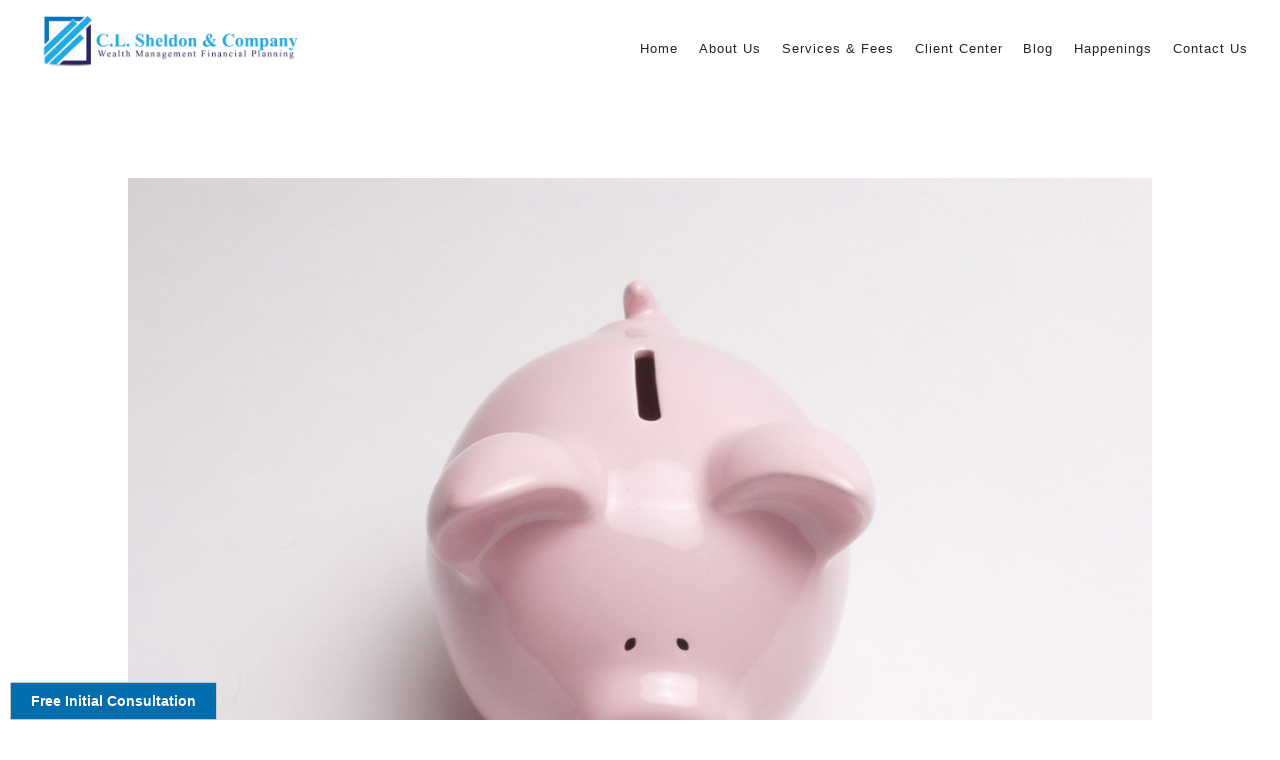

--- FILE ---
content_type: text/html; charset=utf-8
request_url: https://clsheldon.com/blog/when-an-ira-isnt-an-ira
body_size: 11491
content:
<!DOCTYPE html>
<html lang="en" class="no-js">
<head>
<meta charset="utf-8">
<meta http-equiv="X-UA-Compatible" content="IE=edge">

<link rel="shortcut icon" href="https://static.twentyoverten.com/5a4515738296d37425053dec/favicon/Sy_XERV3G-favicon.ico" type="image/x-icon">

<meta name="viewport" content="width=device-width,initial-scale=1">
<meta http-equiv="cleartype" content="on">
<meta name="robots" content="noodp">

<!-- Title & Description -->
<title>When an IRA Isn&#39;t an IRA — C.L. Sheldon &amp; Company</title>
<meta name="description"
content="At some point during or after your military career there is a chance you or someone in your family will inherit an IRA. These assets aren&#39;t necessarily protected from creditors...">
<!-- Open Graph -->
<meta property="og:site_name" content="C.L. Sheldon &amp; Company">
<meta property="og:title" content="When an IRA Isn&#39;t an IRA">
<meta property="og:description" content="At some point during or after your military career there is a chance you or someone in your family will inherit an IRA. These assets aren&#39;t necessarily protected from creditors...">
<meta property="og:url" content="https://clsheldon.com/blog/when-an-ira-isnt-an-ira">
<meta property="og:type" content="article">

<meta prefix="og: http://ogp.me/ns#" property="og:image" content="https://static.twentyoverten.com/5a4515738296d37425053dec/da9syC-pOJa/Piggy-Bank.jpg">
<meta property="og:image:width" content="2240">
<meta property="og:image:height" content="1680">

<meta itemprop="name" content="When an IRA Isn&#39;t an IRA">
<meta itemprop="description" content="At some point during or after your military career there is a chance you or someone in your family will inherit an IRA. These assets aren&#39;t necessarily protected from creditors...">
<meta itemprop="url" content="https://clsheldon.com/blog/when-an-ira-isnt-an-ira">
<!-- Twitter Card -->
<meta name="twitter:card" content="summary_large_image">
<meta name="twitter:title" content="When an IRA Isn&#39;t an IRA">
<meta name="twitter:description" content="At some point during or after your military career there is a chance you or someone in your family will inherit an IRA. These assets aren&#39;t necessarily protected from creditors...">

<meta name="twitter:image" content="https://static.twentyoverten.com/5a4515738296d37425053dec/da9syC-pOJa/Piggy-Bank.jpg">


<!-- Mobile App Settings -->

<link rel="apple-touch-icon" href="https://static.twentyoverten.com/5a4515738296d37425053dec/favicon/Sy_XERV3G.png">

<meta name="apple-mobile-web-app-capable" content="yes">
<meta name="apple-mobile-web-app-status-bar-style" content="black">
<meta name="apple-mobile-web-app-title" content="San Antonio, TX | Financial Articles">

<!-- Prefetch -->
<link rel="dns-prefetch" href="https://static.twentyoverten.com">

<style>
@import 'https://fonts.googleapis.com/css?family=Playfair+Display:000,000i|Prata:000,000i|Open+Sans:000,000i';
</style>
<link href="/assets/frameworks/assets/dist/css/global.css" rel="stylesheet">
<link href="/assets/frameworks/themes/iris/3.0.0/assets/dist/css/main.css" rel="stylesheet">
<link href="/assets/css/custom.css" rel="stylesheet">


<style>
html, body {
  overflow-x: hidden;
}

body, p {
  font-family: 'Crimson Text', serif;
  font-size: 18px;
}
blockquote {
    margin: 0 3rem;
    text-align: center;
    font-size: 1.75em;
}
hr {
  width: 100%;
  height: 0;
  border-bottom: 1px solid #aaa;
}
h1 {
  font-weight: 600;
  font-size: 2.7em;
  color: #222;
}

h2 {
  font-weight: 300;
  font-size: 1.8rem;
  /*color: #0a75ba;*/
}
.main-content-wrapper h1 {
  font-size: 2.3rem;
}
h3 {
  font-family: 'Open Sans', sans-serif;
  font-weight: 300;
  font-size: 1.2em;
}



.full-screen h1 {
  font-size: 3em;
}
#main-navigation ul li a {
    font-size: .8rem;
}

.page-bg.full-screen, .page-bg.full-screen .overlay {
  min-height: 80vh;
}
.page-bg.full-screen .overlay::before {
    height: calc(80vh - 10rem);
}


#section-client-center,
#section-recent-posts {
  border-bottom: 2px solid #292560;
}

.callout p,
.callout a {
  color: #fff;
}


.levels .col-lg-3 {
  padding: 0 0.5rem;
}
.levels .btn {
  padding: 15px 10px;
}

.blog-disclaimer {
  display: none;
}

.post .blog-disclaimer {
  display: block;
}

@media (min-width: 820px) {
  .portals .col-sm-4 .wrapper {
    height: 190px;
  }
}

@media (min-width: 980px) {
  .portals .col-sm-4 .wrapper {
    height: 150px;
  }
}


table td,
table th {
  padding: 5px;
}
table {
  border-collapse: collapse;
}
table th,
.fr-view table th {
  background:#0a75ba;
  color: #fff;
  border: 1px solid #ccc;
}
td p {
  text-align: center;
}
table th h3,
.fr-view table th h3 {
  color: #fff;
}


</style>

<link href="https://fonts.googleapis.com/css?family=Crimson+Text" rel="stylesheet">
<script src="https://use.fontawesome.com/1001c18d95.js"></script>
<meta name="google-site-verification" content="mCcd0y-9wrhNSGTB_U7emhhEYHrwQao8fmNS7AQHWDE" />

<!-- ScheduleOnce button START -->
<button id="SOIBTN_ToniaInitialConsultation" style="background: #006DAF; color: #ffffff; padding: 10px 20px; border: 1px solid #c8c8c8; font: bold 14px Arial; cursor: pointer; position: fixed; bottom: 0; left: 10px; z-index: 100 !important;"  onclick='var soqueryparam = "https://go.oncehub.com//ToniaInitialConsultation?&bt=1"; if (window.location.href.indexOf("?") > 0) {   soqueryparam += "&"+window.location.href.slice(window.location.href.indexOf("?") + 1);}window.open(soqueryparam)' >Free Initial Consultation</button>

<!-- ScheduleOnce button END -->


</head>

<body
class="post has-featured-image has-fixed-header">
<svg style="position: absolute; width: 0; height: 0; overflow: hidden;" version="1.1"
xmlns="http://www.w3.org/2000/svg" xmlns:xlink="http://www.w3.org/1999/xlink">
<defs>
<symbol id="icon-facebook" viewBox="0 0 24 24">
<title>facebook</title>
<path
d="M12 0.48c-6.362 0-11.52 5.158-11.52 11.52s5.158 11.52 11.52 11.52 11.52-5.158 11.52-11.52-5.158-11.52-11.52-11.52zM14.729 8.441h-1.732c-0.205 0-0.433 0.27-0.433 0.629v1.25h2.166l-0.328 1.783h-1.838v5.353h-2.044v-5.353h-1.854v-1.783h1.854v-1.049c0-1.505 1.044-2.728 2.477-2.728h1.732v1.897z">
</path>
</symbol>
<symbol id="icon-twitter" viewBox="0 0 24 24">
<title>twitter</title>
<path
d="M12 0.48c-6.362 0-11.52 5.158-11.52 11.52s5.158 11.52 11.52 11.52 11.52-5.158 11.52-11.52-5.158-11.52-11.52-11.52zM16.686 9.917c0.005 0.098 0.006 0.197 0.006 0.293 0 3-2.281 6.457-6.455 6.457-1.282 0-2.474-0.374-3.478-1.020 0.176 0.022 0.358 0.030 0.541 0.030 1.063 0 2.041-0.361 2.818-0.971-0.992-0.019-1.83-0.674-2.119-1.574 0.138 0.025 0.28 0.040 0.426 0.040 0.206 0 0.408-0.028 0.598-0.079-1.038-0.209-1.82-1.126-1.82-2.225v-0.028c0.306 0.169 0.656 0.272 1.028 0.284-0.61-0.408-1.009-1.102-1.009-1.89 0-0.415 0.112-0.806 0.307-1.141 1.12 1.373 2.79 2.275 4.676 2.372-0.040-0.167-0.059-0.34-0.059-0.518 0-1.252 1.015-2.269 2.269-2.269 0.652 0 1.242 0.276 1.656 0.718 0.517-0.103 1.002-0.29 1.44-0.551-0.169 0.529-0.528 0.974-0.997 1.256 0.46-0.056 0.896-0.178 1.303-0.359-0.304 0.455-0.689 0.856-1.132 1.175z">
</path>
</symbol>
<symbol id="icon-instagram" viewBox="0 0 24 24">
<title>instagram</title>
<path
d="M12.1,9.4c-1.6,0-2.9,1.3-2.9,2.9c0,1.6,1.3,2.9,2.9,2.9c1.6,0,2.9-1.3,2.9-2.9C15,10.8,13.7,9.4,12.1,9.4z M12.1,14 c-0.9,0-1.7-0.7-1.7-1.7c0-0.9,0.7-1.7,1.7-1.7c0.9,0,1.7,0.7,1.7,1.7C13.7,13.3,13,14,12.1,14z">
</path>
<path
d="M12,0.5C5.6,0.5,0.5,5.6,0.5,12S5.6,23.5,12,23.5S23.5,18.4,23.5,12S18.4,0.5,12,0.5z M17.5,14.9c0,1.4-1.2,2.6-2.6,2.6H9.1 c-1.4,0-2.6-1.2-2.6-2.6V9.1c0-1.4,1.2-2.6,2.6-2.6h5.9c1.4,0,2.6,1.2,2.6,2.6V14.9z">
</path>
<circle cx="15.1" cy="8.7" r="0.8"></circle>
</symbol>
<symbol id="icon-linkedin" viewBox="0 0 24 24">
<title>linkedin</title>
<path
d="M12 0.48c-6.362 0-11.52 5.158-11.52 11.52s5.158 11.52 11.52 11.52 11.52-5.158 11.52-11.52-5.158-11.52-11.52-11.52zM9.18 16.775h-2.333v-7.507h2.333v7.507zM7.999 8.346c-0.737 0-1.213-0.522-1.213-1.168 0-0.659 0.491-1.165 1.243-1.165s1.213 0.506 1.228 1.165c0 0.646-0.475 1.168-1.258 1.168zM17.7 16.775h-2.333v-4.16c0-0.968-0.338-1.626-1.182-1.626-0.644 0-1.027 0.445-1.196 0.874-0.062 0.152-0.078 0.368-0.078 0.583v4.328h-2.334v-5.112c0-0.937-0.030-1.721-0.061-2.395h2.027l0.107 1.043h0.047c0.307-0.49 1.060-1.212 2.318-1.212 1.535 0 2.686 1.028 2.686 3.239v4.439z">
</path>
</symbol>
<symbol id="icon-google" viewBox="0 0 24 24">
<title>google</title>
<path
d="M12 0.48v0c6.362 0 11.52 5.158 11.52 11.52s-5.158 11.52-11.52 11.52c-6.362 0-11.52-5.158-11.52-11.52s5.158-11.52 11.52-11.52zM18.125 11.443h-1.114v-1.114h-1.114v1.114h-1.114v1.114h1.114v1.114h1.114v-1.114h1.114zM9.773 11.443v1.336h2.21c-0.089 0.573-0.668 1.681-2.21 1.681-1.331 0-2.416-1.102-2.416-2.461s1.086-2.461 2.416-2.461c0.757 0 1.264 0.323 1.553 0.601l1.058-1.019c-0.679-0.635-1.559-1.019-2.611-1.019-2.155 0-3.897 1.743-3.897 3.897s1.743 3.897 3.897 3.897c2.249 0 3.742-1.581 3.742-3.808 0-0.256-0.028-0.451-0.061-0.646h-3.68z">
</path>
</symbol>
<symbol id="icon-youtube" viewBox="0 0 24 24">
<title>youtube</title>
<path
d="M13.924 11.8l-2.695-1.258c-0.235-0.109-0.428 0.013-0.428 0.274v2.369c0 0.26 0.193 0.383 0.428 0.274l2.694-1.258c0.236-0.11 0.236-0.29 0.001-0.401zM12 0.48c-6.362 0-11.52 5.158-11.52 11.52s5.158 11.52 11.52 11.52 11.52-5.158 11.52-11.52-5.158-11.52-11.52-11.52zM12 16.68c-5.897 0-6-0.532-6-4.68s0.103-4.68 6-4.68 6 0.532 6 4.68-0.103 4.68-6 4.68z">
</path>
</symbol>
<symbol id="icon-vimeo" viewBox="0 0 24 24">
<title>vimeo</title>
<path
d="M12 0.48c-6.362 0-11.52 5.158-11.52 11.52s5.158 11.52 11.52 11.52 11.52-5.158 11.52-11.52-5.158-11.52-11.52-11.52zM17.281 9.78c-0.61 3.499-4.018 6.464-5.041 7.141-1.025 0.674-1.961-0.272-2.299-0.989-0.389-0.818-1.552-5.248-1.856-5.616-0.305-0.367-1.219 0.368-1.219 0.368l-0.443-0.593c0 0 1.856-2.26 3.269-2.54 1.498-0.3 1.495 2.341 1.855 3.809 0.349 1.42 0.583 2.231 0.887 2.231 0.305 0 0.887-0.79 1.523-2.004 0.638-1.214-0.026-2.287-1.273-1.524 0.498-3.048 5.208-3.782 4.598-0.283z">
</path>
</symbol>
<symbol id="icon-tumblr" viewBox="0 0 24 24">
<title>tumblr</title>
<path
d="M12 0.48c-6.362 0-11.52 5.158-11.52 11.52s5.158 11.52 11.52 11.52 11.52-5.158 11.52-11.52-5.158-11.52-11.52-11.52zM15.092 16.969c-0.472 0.226-0.898 0.382-1.279 0.474-0.382 0.089-0.794 0.136-1.237 0.136-0.504 0-0.949-0.066-1.337-0.194s-0.718-0.312-0.991-0.551c-0.274-0.236-0.463-0.492-0.569-0.76-0.106-0.27-0.158-0.659-0.158-1.168v-3.914h-1.219v-1.577c0.431-0.143 0.804-0.347 1.112-0.614 0.308-0.265 0.557-0.583 0.743-0.956 0.187-0.372 0.316-0.848 0.386-1.422h1.568v2.82h2.616v1.75h-2.616v2.862c0 0.647 0.034 1.062 0.102 1.244 0.067 0.185 0.193 0.33 0.378 0.44 0.245 0.148 0.524 0.222 0.836 0.222 0.559 0 1.114-0.185 1.666-0.553v1.762h-0.001z">
</path>
</symbol>
<symbol id="icon-yelp" viewBox="0 0 24 24">
<title>yelp</title>
<path
d="M12 0.48v0c6.362 0 11.52 5.158 11.52 11.52s-5.158 11.52-11.52 11.52c-6.362 0-11.52-5.158-11.52-11.52s5.158-11.52 11.52-11.52zM13.716 13.671v0c0 0-0.3-0.080-0.499 0.122-0.218 0.221-0.034 0.623-0.034 0.623l1.635 2.755c0 0 0.268 0.363 0.501 0.363s0.464-0.193 0.464-0.193l1.292-1.864c0 0 0.131-0.235 0.133-0.441 0.005-0.293-0.433-0.373-0.433-0.373l-3.059-0.991zM13.062 12.406c0.156 0.268 0.588 0.19 0.588 0.19l3.052-0.9c0 0 0.416-0.171 0.475-0.398 0.058-0.228-0.069-0.503-0.069-0.503l-1.459-1.734c0 0-0.126-0.219-0.389-0.241-0.29-0.025-0.467 0.329-0.467 0.329l-1.725 2.739c0.001-0.001-0.151 0.272-0.007 0.519v0zM11.62 11.338c0.359-0.089 0.417-0.616 0.417-0.616l-0.024-4.386c0 0-0.054-0.541-0.295-0.688-0.378-0.231-0.49-0.111-0.598-0.095l-2.534 0.95c0 0-0.248 0.083-0.377 0.292-0.185 0.296 0.187 0.73 0.187 0.73l2.633 3.624c0 0 0.26 0.271 0.591 0.189v0zM10.994 13.113c0.009-0.338-0.402-0.542-0.402-0.542l-2.724-1.388c0 0-0.404-0.168-0.6-0.051-0.149 0.089-0.283 0.252-0.295 0.394l-0.177 2.204c0 0-0.026 0.382 0.072 0.556 0.139 0.246 0.596 0.075 0.596 0.075l3.18-0.709c0.123-0.084 0.34-0.092 0.352-0.539v0zM11.785 14.302c-0.273-0.141-0.6 0.151-0.6 0.151l-2.129 2.366c0 0-0.266 0.362-0.198 0.584 0.064 0.208 0.169 0.312 0.318 0.385l2.138 0.681c0 0 0.259 0.054 0.456-0.003 0.279-0.082 0.227-0.522 0.227-0.522l0.048-3.203c0 0.001-0.011-0.308-0.26-0.438v0z">
</path>
</symbol>
<symbol id="icon-rss" viewBox="0 0 24 24">
<title>rss</title>
<path
d="M11.994 0.48c-6.362 0-11.514 5.152-11.514 11.514s5.152 11.514 11.514 11.514c6.362 0 11.514-5.152 11.514-11.514s-5.152-11.514-11.514-11.514v0zM9.112 16.68c-0.788 0-1.432-0.644-1.432-1.432s0.644-1.432 1.432-1.432c0.788 0 1.432 0.644 1.432 1.432s-0.644 1.432-1.432 1.432v0zM12.788 16.68c0-2.82-2.287-5.108-5.108-5.108v-1.499c3.642 0 6.607 2.954 6.607 6.607h-1.499zM15.775 16.68c0-4.475-3.631-8.095-8.095-8.095v-1.499c5.296 0 9.594 4.297 9.594 9.594h-1.499z">
</path>
</symbol>
<symbol id="icon-email" viewBox="0 0 24 24">
<title>email</title>
<path
d="M12,0A12,12,0,1,0,24,12,12,12,0,0,0,12,0Zm5.964,8.063L12.2,12.871a0.419,0.419,0,0,1-.391,0L6.036,8.063H17.964ZM5.2,8.724l4.084,3.4L5.2,15.293V8.724Zm0.87,7.213L10.1,12.8l1.044,0.866a1.341,1.341,0,0,0,1.718,0L13.9,12.8l4.027,3.133H6.07Zm12.73-.644-4.084-3.17,4.084-3.4v6.569Z">
</path>
</symbol>
<symbol id="icon-podcast" viewBox="0 0 24 24">
<title>podcast</title>
<path
d="M12,0A12,12,0,1,0,24,12,12,12,0,0,0,12,0ZM10.1,7.9a1.9,1.9,0,0,1,3.793,0v3.793a1.9,1.9,0,1,1-3.793,0V7.9Zm2.519,8.03V18H11.378V15.926a4.386,4.386,0,0,1-3.793-4.237H8.652A3.281,3.281,0,0,0,12,14.918a3.281,3.281,0,0,0,3.348-3.229h1.066A4.386,4.386,0,0,1,12.622,15.926Z">
</path>
</symbol>
<symbol id="icon-phone" viewBox="0 0 24 24">
<title>phone</title>
<path
d="M12,0A12,12,0,1,0,24,12,12,12,0,0,0,12,0Zm6,15.47a.58.58,0,0,1-.178.509l-1.69,1.678a.968.968,0,0,1-.3.216,1.251,1.251,0,0,1-.362.114c-.009,0-.034,0-.077.007s-.1.006-.165.006a5.653,5.653,0,0,1-2.1-.489,11.2,11.2,0,0,1-1.773-.973,13.188,13.188,0,0,1-2.11-1.78,13.977,13.977,0,0,1-1.475-1.677A12.061,12.061,0,0,1,6.824,11.6a7.983,7.983,0,0,1-.533-1.233,6.473,6.473,0,0,1-.242-.954A3.217,3.217,0,0,1,6,8.784c.009-.153.013-.237.013-.254a1.247,1.247,0,0,1,.114-.363.967.967,0,0,1,.216-.3L8.032,6.178A.559.559,0,0,1,8.439,6a.475.475,0,0,1,.292.095.872.872,0,0,1,.216.236l1.361,2.58a.62.62,0,0,1,.063.445.794.794,0,0,1-.216.407l-.623.623a.2.2,0,0,0-.044.082.3.3,0,0,0-.019.1,2.282,2.282,0,0,0,.228.61,5.635,5.635,0,0,0,.471.743,8.171,8.171,0,0,0,.9,1.011,8.494,8.494,0,0,0,1.017.909,5.962,5.962,0,0,0,.744.477,2.011,2.011,0,0,0,.457.184l.159.032a.332.332,0,0,0,.083-.019.219.219,0,0,0,.083-.045l.724-.737a.779.779,0,0,1,.534-.2.66.66,0,0,1,.343.077h.013l2.453,1.449A.64.64,0,0,1,18,15.47Z">
</path>
</symbol>
<symbol id="icon-blog" viewBox="0 0 24 24">
<title>blog</title>
<path
d="M12,0A12,12,0,1,0,24,12,12,12,0,0,0,12,0ZM9.083,17H7V14.917l6.146-6.146,2.083,2.083Zm7.76-7.76-1.016,1.016L13.745,8.172,14.76,7.156a0.566,0.566,0,0,1,.781,0l1.3,1.3A0.566,0.566,0,0,1,16.844,9.24Z" />
</symbol>
<symbol id="icon-external" viewBox="0 0 24 24">
<title>external</title>
<path d="M21.984 12l-3.984 3.984v-3h-15v-1.969h15v-3z"></path>
</symbol>
<symbol id="icon-search" viewBox="0 0 24 24">
<title>search</title>
<path
d="M17.611,15.843a9.859,9.859,0,1,0-1.769,1.769l6.379,6.379,1.769-1.769ZM9.836,17.17A7.334,7.334,0,1,1,17.17,9.836,7.342,7.342,0,0,1,9.836,17.17Z" />
</symbol>
<symbol id="icon-brokercheck" viewBox="0 0 100 100">
<title>brokercheck</title>
<path
d="M67.057,60.029a2.968,2.968,0,0,0-4.2-.119,19.351,19.351,0,1,1,.8-27.341A2.968,2.968,0,1,0,67.976,28.5a25.288,25.288,0,1,0-1.038,35.728A2.968,2.968,0,0,0,67.057,60.029Z" />
<path
d="M47.714,32.506a0.654,0.654,0,0,0-.49-1.185,14.61,14.61,0,0,0-9.183,23.649,0.611,0.611,0,0,0,1.084-.506C37.286,46.088,39.185,37.392,47.714,32.506Z" />
<path
d="M63.814,69.544a0.906,0.906,0,0,0-1.222-.374l-3.7,1.965a0.9,0.9,0,1,0,.848,1.6l3.7-1.965A0.906,0.906,0,0,0,63.814,69.544Z" />
<path
d="M70.211,80.4l-3.455-6.5a3.1,3.1,0,1,0-5.47,2.909l3.455,6.5A3.1,3.1,0,0,0,70.211,80.4Zm-1.012,1.8a0.948,0.948,0,0,1-1.278-.391l-1.21-2.276a0.945,0.945,0,1,1,1.669-.887l1.21,2.276A0.948,0.948,0,0,1,69.2,82.209Z" />
</symbol>
<symbol id="icon-brokercheck-color" viewBox="0 0 100 100">
<title>brokercheck</title>
<path
d="M67.057,60.029a2.968,2.968,0,0,0-4.2-.119,19.351,19.351,0,1,1,.8-27.341A2.968,2.968,0,1,0,67.976,28.5a25.288,25.288,0,1,0-1.038,35.728A2.968,2.968,0,0,0,67.057,60.029Z"
fill="#1965A2" />
<path
d="M47.714,32.506a0.654,0.654,0,0,0-.49-1.185,14.61,14.61,0,0,0-9.183,23.649,0.611,0.611,0,0,0,1.084-.506C37.286,46.088,39.185,37.392,47.714,32.506Z"
fill="#4DA3DB" />
<path
d="M63.814,69.544a0.906,0.906,0,0,0-1.222-.374l-3.7,1.965a0.9,0.9,0,1,0,.848,1.6l3.7-1.965A0.906,0.906,0,0,0,63.814,69.544Z"
fill="#CF3317" />
<path
d="M70.211,80.4l-3.455-6.5a3.1,3.1,0,1,0-5.47,2.909l3.455,6.5A3.1,3.1,0,0,0,70.211,80.4Zm-1.012,1.8a0.948,0.948,0,0,1-1.278-.391l-1.21-2.276a0.945,0.945,0,1,1,1.669-.887l1.21,2.276A0.948,0.948,0,0,1,69.2,82.209Z"
fill="#CF3317" />
</symbol>
<symbol id="icon-play" viewBox="0 0 100 100">
<title>Play</title>
<polygon points="31.934 26.442 72.233 50 31.934 73.558 31.934 26.442" />
</symbol>
<symbol id="icon-pause" viewBox="0 0 100 100">
<title>Pause</title>
<polygon points="69.093 80 69.093 20 58.193 20 58.193 80 69.093 80" />
<polygon points="41.807 80 41.807 20 30.907 20 30.907 80 41.807 80" />
</symbol>

</defs>
</svg>



<header id="header" role="banner">
<div class="header-inner">


<div id="logo">
<a href="/">

<img src="https://static.twentyoverten.com/5a4515738296d37425053dec/HJVjd_mSM/Logo.png" alt="Logo for C.L. Sheldon &amp; Company">


</a>
</div>



<div class="menu-toggle">
<div class="menu-size">
<span></span>
</div>
</div>
<nav id="main-navigation">
<ul>




<li>
<a href="/">
Home
</a>
</li>





<li>
<a href="/about-us" data-section="about-us">
About Us
</a>
</li>





<li>
<a href="/services-and-fees" data-section="services-and-fees">
Services &amp; Fees
</a>
</li>





<li>
<a href="/client-center" data-section="client-center">
Client Center
</a>
</li>





<li>
<a href="/recent-posts" data-section="recent-posts">
Blog
</a>
</li>





<li>
<a href="/happenings" data-section="happenings">
Happenings
</a>
</li>





<li>
<a href="/contact-us" data-section="contact-us">
Contact Us
</a>
</li>




</ul>
</nav>

</div>
</header>


<div class="header-push"></div>

<div id="page">
<div class="container">
<main id="content" role="main">
<article class="post">

<figure class="post-thumbnail">
<img src="https://static.twentyoverten.com/5a4515738296d37425053dec/qX4klO2_jMX/Piggy-Bank.jpg" alt="When an IRA Isn&#39;t an IRA Thumbnail">
</figure>

<header>

<div class="post-meta">
<time
datetime="2019-04-02">April 2, 2019</time>
</div>

<h1 class="post-title">When an IRA Isn&#39;t an IRA</h1>

<span class="post-categories">

<span class="category"><a href="/blog/category/retirement-funding">Retirement Funding</a></span>

<span class="category"><a href="/blog/category/estate-planning">Estate Planning</a></span>

</span>

</header>
<div class="post-wrapper">
<hr>
<div class="post-content">
<p>One would think that an IRA would always be an IRA. But that isn't &nbsp;always the case and it can become a critical point if creditors "come a &nbsp;knockin".</p>

<p>&nbsp;A creditor can be someone that loaned you money. A creditor can also be someone that wins a lawsuit against &nbsp;you. If you don't pay the money owed, the creditor may go to court to try to get paid by forcing you to give him or her your assets.</p>

<p>Retirement &nbsp;accounts are specifically protected from creditors. Employer plans &nbsp;generally are completely protected. In most cases at least $1 Million in IRA's is protected from creditors. It is possible that an IRA could be protected &nbsp;for more the $1 Million if the funds in the IRA came from a rollover from an employer plan and/or depending on state law.</p>

<p>So, for most of us, the &nbsp;funds in our IRAs and retirement accounts will be protected. There is a &nbsp;catch though (or there wouldn't be much of a reason to write this &nbsp;article). In a court case not too long ago, the court decided that an inherited IRA was indeed not an IRA. The logic was that the funds were not invested for the retirement of the beneficiary and therefore were not protected from creditors. This brings up two possible scenarios.</p>

<p>&nbsp;</p>

<ol>
<li>You inherit an IRA from one of your parents or someone else. The funds in &nbsp;the IRA will not be protected from creditors. That may not be a huge &nbsp;deal, especially if you have adequate liability protection through an umbrella policy. But if you're in a profession where you are likely to be sued (doctors would be one group that comes to mind), then you might &nbsp;want to look at asset protection techniques. Most likely, this will &nbsp;involve trusts and may accelerate your distributions and potentially &nbsp;increase the tax burden on the distributions. That may be worth it, if &nbsp;you're concerned about liability. If you think you may need to do this, consult with an attorney that specializes in asset protection.</li>
<li>If one of your parents passes away and your surviving parent inherits the &nbsp;IRA, it is unclear how the courts would treat the IRA with regards to asset protection. Fortunately, a surviving spouse can set up the &nbsp;inherited IRA in his or her name and it is no longer is an inherited &nbsp;IRA. I think, but I'm not sure, that this would increase the level of &nbsp;protection of the assets. To be sure, consult with an attorney. But before you do that, make sure you look at other issues. For example, if &nbsp;the surviving spouse is younger than 59 ½ and will need the funds from the IRA now, then transferring the IRA funds to an IRA in the surviving &nbsp;spouse's name may not be a good idea. If there is a large age difference between the spouses you'll want to take a look at Required Minimum &nbsp;Distributions too.&nbsp;</li>
</ol>

<p>I am convinced that IRAs &nbsp;are the single most complicated financial "tool" out there from a tax perspective. Be very careful when money is in movement (rolling over, &nbsp;transferring ownership) and an IRA is involved.</p>
<hr>

<p>If you enjoyed this article, you might like the following blog posts:</p>

<h4><a href="https://clsheldon.com/blog/inherit-the-family-home-tax-consequences-for-military-officers" rel="noopener noreferrer" target="_blank">Inherit the Family Home? Tax Consequences for Military Officers</a></h4>

<h4>
<br>
</h4>

<h4><a href="https://clsheldon.com/blog/the-tax-bomb-waiting-for-retiring-senior-military-officers" rel="noopener noreferrer" target="_blank">The Tax Bomb Waiting for Retiring Military Officers</a></h4>

<h4>
<br>
</h4>

<h4><a href="https://clsheldon.com/blog/military-finances-101-retirement-accounts" rel="noopener noreferrer" target="_blank">Military Finances 101: Retirement Accounts</a></h4>

<h4>
<br>
</h4>

<p>
<br>
</p>

<p><!--Begin Constant Contact Inline Form Code -->
</p><div class="ctct-inline-form" data-form-id="c343d6a6-4e1b-49b6-9be5-086486ce2818"></div>
<!--End Constant Contact Inline Form Code -->
<br>


<br>
<p></p>
</div>
<hr>

<footer class="post-footer">
<div class="share-text">
<h3>Share</h3>
</div>
<ul class="share-links">

<li><a href="https://www.facebook.com/sharer/sharer.php?u=https://clsheldon.com/blog/when-an-ira-isnt-an-ira" target="_blank">Facebook</a></li>


<li><a href="https://twitter.com/intent/tweet?url=https://clsheldon.com/blog/when-an-ira-isnt-an-ira&amp;text=At%20some%20point%20during%20or%20after%20your%20military%20career%20there%20is%20a%20chance%20you%20or%20someone%20in%20your%20family%20w" target="_blank">Twitter</a></li>


<li><a href="http://www.linkedin.com/shareArticle?mini=true&amp;url=https://clsheldon.com/blog/when-an-ira-isnt-an-ira&amp;title=When%20an%20IRA%20Isn&#39;t%20an%20IRA&amp;summary=At%20some%20point%20during%20or%20after%20your%20military%20career%20there%20is%20a%20chance%20you%20or%20someone%20in%20your%20family%20w&amp;source=C.L.%20Sheldon%20%26%20Company" target="_blank">Linkedin</a></li>

</ul>
</footer>

</div>
</article>
</main>
</div>
</div>
<footer class="footer" role="contentinfo">
<div class="footer-wrapper">
<div class="container">
<div class="footer-content" data-location="footer" data-id="6966b647d46dd26672a0a437" data-type="footer">
<div class="row"><div class="col-xs-12 col-sm-6"><p class="disclaimer" dir="ltr" style="text-align: center;"><strong>VIRGINIA OFFICE<br></strong>1800 Diagonal Road, Suite 600 <br>Alexandria, VA 22314 <br>(703) 542-4000 or (800) 928-1820 <br><strong>Email:</strong>
<a href="mailto:info@clsheldon.com">info@clsheldon.com</a></p></div><div class="col-xs-12 col-sm-6"><p class="disclaimer" dir="ltr" style="text-align: center;"><strong>TEXAS OFFICE<br></strong>9901 I.H 10 West, Suite 800 <br>San Antonio, TX &nbsp;78230 <br>(210) 960-0699 or (800) 928-1820 <br><strong>Email:</strong>
<a href="mailto:info@clsheldon.com">info@clsheldon.com</a></p></div></div><h3 class="disclaimer" style="text-align: center;"><a aria-label="linkedin" class="social-link fr-deletable" href="https://www.linkedin.com/company/c-l-sheldon-company-llc" rel="noopener noreferrer" target="_blank"><svg class="icon"><use xlink:href="#icon-linkedin"></use></svg></a><a aria-label="facebook" class="social-link fr-deletable" href="https://www.facebook.com/C-L-Sheldon-Company-LLC-610690632715506" rel="noopener noreferrer" target="_blank"><svg class="icon"><use xlink:href="#icon-facebook"></use></svg></a><a aria-label="twitter" class="social-link fr-deletable" href="https://twitter.com/curt_sheldon" rel="noopener noreferrer" target="_blank"><svg class="icon"><use xlink:href="#icon-twitter"></use></svg></a><br></h3><p class="disclaimer" style="text-align: center;">&nbsp;<a href="https://static.twentyoverten.com/5a4515738296d37425053dec/ITuwnETrDtF/20250505-Brochure-CL-Sheldon.pdf" rel="noopener noreferrer" target="_blank">Disclosure</a> | <a href="/privacy-policy">Privacy Policy</a></p><p dir="ltr" style="text-align: center;"><img src="https://static.twentyoverten.com/5a4515738296d37425053dec/Hyh3puQHG/NAPFA-Logo.png" style="width: 150px; display: inline-block; vertical-align: bottom; margin-right: 5px; margin-left: 5px; max-width: calc(100% - 10px);" alt="National Association of Personal Financial Advisors  | Alexandria, VA | C.L. Sheldon &amp; Company">&nbsp; <img src="https://static.twentyoverten.com/5a4515738296d37425053dec/S1MApuQHf/fpa-logo.gif" style="width: 50px; display: inline-block; vertical-align: bottom; margin-right: 5px; margin-left: 5px; max-width: calc(100% - 10px);" alt="Financial Planning Association Logo  | Alexandria, VA | C.L. Sheldon &amp; Company">&nbsp; &nbsp;<img src="https://static.twentyoverten.com/5a4515738296d37425053dec/rJWzR_QHz/logo-1.png" style="width: 200px; display: inline-block; vertical-align: bottom; margin-right: 5px; margin-left: 5px; max-width: calc(100% - 10px);" alt="NAEA  | Alexandria, VA | C.L. Sheldon &amp; Company">&nbsp; <img src="https://static.twentyoverten.com/5a4515738296d37425053dec/By2_RO7Hf/c971b6_ba4b1c37f32f4dce9d18a38da75be1d3_mv2.gif" style="width: 130px; display: inline-block; vertical-align: bottom; margin-right: 5px; margin-left: 5px; max-width: calc(100% - 10px);" alt="Fee Only  | Alexandria, VA | C.L. Sheldon &amp; Company"></p>
</div>
<div id="tot_badge">
<p>
<a href="https://twentyoverten.com" target="_blank">

<img src="data:image/svg+xml;charset=utf8,%3Csvg xmlns='http://www.w3.org/2000/svg' viewBox='0 0 30 30'%3E%3Cpath d='M15,1.75A13.25,13.25,0,1,1,1.75,15,13.27,13.27,0,0,1,15,1.75M15,0A15,15,0,1,0,30,15,15,15,0,0,0,15,0h0Z' fill='%2323a9e1'/%3E%3Cpath d='M13.13,6.39a0.6,0.6,0,0,1,.57-0.63h0.72a0.6,0.6,0,0,1,.64.63V9h1a0.6,0.6,0,0,1,.64.63V10a0.61,0.61,0,0,1-.56.65H15.06v6.73c0,0.82.21,1.06,0.93,1.06h0.47a0.6,0.6,0,0,1,.64.63v0.4a0.61,0.61,0,0,1-.57.64h-0.6c-2,0-2.85-.82-2.85-2.73v-11h0Z' fill='%2323a9e1'/%3E%3Cpath d='M17.38,23.6a0.64,0.64,0,0,1-.64.63H13.28a0.64,0.64,0,0,1-.64-0.63V23.05a0.64,0.64,0,0,1,.64-0.59h3.44a0.64,0.64,0,0,1,.64.63V23.6Z' fill='%2323a9e1'/%3E%3C/svg%3E" alt="Financial Advisor Websites by Twenty Over Ten">

<span>Powered by Twenty Over Ten</span>
</a>
</p>
</div>
</div>
</div>

</footer>


<script>
window.appUrl = 'https://app.twentyoverten.com';
window.siteUrl = 'https://clsheldon.com';
window.suppress = false;
window.calendlyActive = false;
</script>
<script src="https://ajax.googleapis.com/ajax/libs/jquery/2.2.4/jquery.min.js"></script>
<script>
$('.g-recaptcha').html('');
</script>


<script src="/assets/frameworks/assets/dist/js/global-2.0.2.js"></script>
<script src="/assets/frameworks/themes/iris/3.0.0/assets/dist/js/main-3.0.0.js"></script>

<p class="disclaimer blog-disclaimer">Disclaimer<br>
Please remember that past performance may not be indicative of future results. Different types of investments involve varying degrees of risk, and there can be no assurance that the future performance of any specific investment, investment strategy, or product (including the investments and/or investment strategies recommended or undertaken by C.L. Sheldon & Company, LLC ), or any non-investment related content, made reference to directly or indirectly in this blog will be profitable, equal any corresponding indicated historical performance level(s), be suitable for your portfolio or individual situation, or prove successful. Due to various factors, including changing market conditions and/or applicable laws, the content may no longer be reflective of current opinions or positions. C.L. Sheldon & Company, LLC does not make any representations or warranties as to the accuracy, timeliness, suitability, completeness, or relevance of any information prepared by any unaffiliated third party, whether linked to C.L. Sheldon & Company, LLC website or incorporated herein, and C.L. Sheldon & Company, LLC takes no responsibility therefore.  All such information is provided solely for convenience, educational, and informational purposes only and all users thereof should be guided accordingly. Moreover, you should not assume that any discussion or information contained in this blog serves as the receipt of, or as a substitute for, personalized investment advice from C.L. Sheldon & Company, LLC . To the extent that a reader has any questions regarding the applicability of any specific issue discussed above to his/her individual situation, he/she is encouraged to consult with the professional advisor of his/her choosing. C.L. Sheldon & Company, LLC is neither a law firm nor a certified public accounting firm and no portion of the blog content should be construed as legal or accounting advice. A copy of the C.L. Sheldon & Company, LLC ’s current written disclosure statement discussing our advisory services and fees is available for review upon request. DISCLAIMER OF TAX ADVICE: Any discussion contained herein cannot be considered to be tax advice. Actual tax advice would require a detailed and careful analysis of the facts and applicable law, which we expect would be time consuming and costly. We have not made and have not been asked to make that type of analysis in connection with any advice given in this blog post. As a result, we are required to advise you that any Federal tax advice rendered in this blog is not intended or written to be used and cannot be used for the purpose of avoiding penalties that may be imposed by the IRS. In the event you would like us to perform the type of analysis that is necessary for us to provide an opinion, that does not require the above disclaimer, as always, please feel free to contact us.</p>

<script>
  $('.blog-disclaimer').appendTo($('.post .post-content'))
</script>

<!-- Begin Constant Contact Active Forms -->
<script> var _ctct_m = "541d8fff7046e8fa7942833a74daac4e"; </script>
<script id="signupScript" src="//static.ctctcdn.com/js/signup-form-widget/current/signup-form-widget.min.js" async defer></script>
<!-- End Constant Contact Active Forms -->

<script src="//www.riskalyze.com/hosted/5a584d2ef4141dca2f95 /rq/loader.js" type="text/javascript"></script>



<script async src="https://www.googletagmanager.com/gtag/js?id=UA-30680502-1"></script>
<script>
window.dataLayer = window.dataLayer || [];
function gtag(){dataLayer.push(arguments);}
gtag('js', new Date());
gtag('config', 'UA-30680502-1');
</script>

<!-- tot - Global site tag (gtag.js) - Google Analytics -->
<script async src="https://www.googletagmanager.com/gtag/js?id=UA-46480539-15"></script>
<script>
window.dataLayer = window.dataLayer || [];
function gtag(){dataLayer.push(arguments);}
gtag('js', new Date());
gtag('config', 'UA-46480539-15');
</script>
</body>
</html>

--- FILE ---
content_type: text/html; charset=utf-8
request_url: https://www.google.com/recaptcha/api2/anchor?ar=1&k=6LfHrSkUAAAAAPnKk5cT6JuKlKPzbwyTYuO8--Vr&co=aHR0cHM6Ly9jbHNoZWxkb24uY29tOjQ0Mw..&hl=en&v=PoyoqOPhxBO7pBk68S4YbpHZ&size=invisible&anchor-ms=20000&execute-ms=30000&cb=ayfxp3oeqc0q
body_size: 49489
content:
<!DOCTYPE HTML><html dir="ltr" lang="en"><head><meta http-equiv="Content-Type" content="text/html; charset=UTF-8">
<meta http-equiv="X-UA-Compatible" content="IE=edge">
<title>reCAPTCHA</title>
<style type="text/css">
/* cyrillic-ext */
@font-face {
  font-family: 'Roboto';
  font-style: normal;
  font-weight: 400;
  font-stretch: 100%;
  src: url(//fonts.gstatic.com/s/roboto/v48/KFO7CnqEu92Fr1ME7kSn66aGLdTylUAMa3GUBHMdazTgWw.woff2) format('woff2');
  unicode-range: U+0460-052F, U+1C80-1C8A, U+20B4, U+2DE0-2DFF, U+A640-A69F, U+FE2E-FE2F;
}
/* cyrillic */
@font-face {
  font-family: 'Roboto';
  font-style: normal;
  font-weight: 400;
  font-stretch: 100%;
  src: url(//fonts.gstatic.com/s/roboto/v48/KFO7CnqEu92Fr1ME7kSn66aGLdTylUAMa3iUBHMdazTgWw.woff2) format('woff2');
  unicode-range: U+0301, U+0400-045F, U+0490-0491, U+04B0-04B1, U+2116;
}
/* greek-ext */
@font-face {
  font-family: 'Roboto';
  font-style: normal;
  font-weight: 400;
  font-stretch: 100%;
  src: url(//fonts.gstatic.com/s/roboto/v48/KFO7CnqEu92Fr1ME7kSn66aGLdTylUAMa3CUBHMdazTgWw.woff2) format('woff2');
  unicode-range: U+1F00-1FFF;
}
/* greek */
@font-face {
  font-family: 'Roboto';
  font-style: normal;
  font-weight: 400;
  font-stretch: 100%;
  src: url(//fonts.gstatic.com/s/roboto/v48/KFO7CnqEu92Fr1ME7kSn66aGLdTylUAMa3-UBHMdazTgWw.woff2) format('woff2');
  unicode-range: U+0370-0377, U+037A-037F, U+0384-038A, U+038C, U+038E-03A1, U+03A3-03FF;
}
/* math */
@font-face {
  font-family: 'Roboto';
  font-style: normal;
  font-weight: 400;
  font-stretch: 100%;
  src: url(//fonts.gstatic.com/s/roboto/v48/KFO7CnqEu92Fr1ME7kSn66aGLdTylUAMawCUBHMdazTgWw.woff2) format('woff2');
  unicode-range: U+0302-0303, U+0305, U+0307-0308, U+0310, U+0312, U+0315, U+031A, U+0326-0327, U+032C, U+032F-0330, U+0332-0333, U+0338, U+033A, U+0346, U+034D, U+0391-03A1, U+03A3-03A9, U+03B1-03C9, U+03D1, U+03D5-03D6, U+03F0-03F1, U+03F4-03F5, U+2016-2017, U+2034-2038, U+203C, U+2040, U+2043, U+2047, U+2050, U+2057, U+205F, U+2070-2071, U+2074-208E, U+2090-209C, U+20D0-20DC, U+20E1, U+20E5-20EF, U+2100-2112, U+2114-2115, U+2117-2121, U+2123-214F, U+2190, U+2192, U+2194-21AE, U+21B0-21E5, U+21F1-21F2, U+21F4-2211, U+2213-2214, U+2216-22FF, U+2308-230B, U+2310, U+2319, U+231C-2321, U+2336-237A, U+237C, U+2395, U+239B-23B7, U+23D0, U+23DC-23E1, U+2474-2475, U+25AF, U+25B3, U+25B7, U+25BD, U+25C1, U+25CA, U+25CC, U+25FB, U+266D-266F, U+27C0-27FF, U+2900-2AFF, U+2B0E-2B11, U+2B30-2B4C, U+2BFE, U+3030, U+FF5B, U+FF5D, U+1D400-1D7FF, U+1EE00-1EEFF;
}
/* symbols */
@font-face {
  font-family: 'Roboto';
  font-style: normal;
  font-weight: 400;
  font-stretch: 100%;
  src: url(//fonts.gstatic.com/s/roboto/v48/KFO7CnqEu92Fr1ME7kSn66aGLdTylUAMaxKUBHMdazTgWw.woff2) format('woff2');
  unicode-range: U+0001-000C, U+000E-001F, U+007F-009F, U+20DD-20E0, U+20E2-20E4, U+2150-218F, U+2190, U+2192, U+2194-2199, U+21AF, U+21E6-21F0, U+21F3, U+2218-2219, U+2299, U+22C4-22C6, U+2300-243F, U+2440-244A, U+2460-24FF, U+25A0-27BF, U+2800-28FF, U+2921-2922, U+2981, U+29BF, U+29EB, U+2B00-2BFF, U+4DC0-4DFF, U+FFF9-FFFB, U+10140-1018E, U+10190-1019C, U+101A0, U+101D0-101FD, U+102E0-102FB, U+10E60-10E7E, U+1D2C0-1D2D3, U+1D2E0-1D37F, U+1F000-1F0FF, U+1F100-1F1AD, U+1F1E6-1F1FF, U+1F30D-1F30F, U+1F315, U+1F31C, U+1F31E, U+1F320-1F32C, U+1F336, U+1F378, U+1F37D, U+1F382, U+1F393-1F39F, U+1F3A7-1F3A8, U+1F3AC-1F3AF, U+1F3C2, U+1F3C4-1F3C6, U+1F3CA-1F3CE, U+1F3D4-1F3E0, U+1F3ED, U+1F3F1-1F3F3, U+1F3F5-1F3F7, U+1F408, U+1F415, U+1F41F, U+1F426, U+1F43F, U+1F441-1F442, U+1F444, U+1F446-1F449, U+1F44C-1F44E, U+1F453, U+1F46A, U+1F47D, U+1F4A3, U+1F4B0, U+1F4B3, U+1F4B9, U+1F4BB, U+1F4BF, U+1F4C8-1F4CB, U+1F4D6, U+1F4DA, U+1F4DF, U+1F4E3-1F4E6, U+1F4EA-1F4ED, U+1F4F7, U+1F4F9-1F4FB, U+1F4FD-1F4FE, U+1F503, U+1F507-1F50B, U+1F50D, U+1F512-1F513, U+1F53E-1F54A, U+1F54F-1F5FA, U+1F610, U+1F650-1F67F, U+1F687, U+1F68D, U+1F691, U+1F694, U+1F698, U+1F6AD, U+1F6B2, U+1F6B9-1F6BA, U+1F6BC, U+1F6C6-1F6CF, U+1F6D3-1F6D7, U+1F6E0-1F6EA, U+1F6F0-1F6F3, U+1F6F7-1F6FC, U+1F700-1F7FF, U+1F800-1F80B, U+1F810-1F847, U+1F850-1F859, U+1F860-1F887, U+1F890-1F8AD, U+1F8B0-1F8BB, U+1F8C0-1F8C1, U+1F900-1F90B, U+1F93B, U+1F946, U+1F984, U+1F996, U+1F9E9, U+1FA00-1FA6F, U+1FA70-1FA7C, U+1FA80-1FA89, U+1FA8F-1FAC6, U+1FACE-1FADC, U+1FADF-1FAE9, U+1FAF0-1FAF8, U+1FB00-1FBFF;
}
/* vietnamese */
@font-face {
  font-family: 'Roboto';
  font-style: normal;
  font-weight: 400;
  font-stretch: 100%;
  src: url(//fonts.gstatic.com/s/roboto/v48/KFO7CnqEu92Fr1ME7kSn66aGLdTylUAMa3OUBHMdazTgWw.woff2) format('woff2');
  unicode-range: U+0102-0103, U+0110-0111, U+0128-0129, U+0168-0169, U+01A0-01A1, U+01AF-01B0, U+0300-0301, U+0303-0304, U+0308-0309, U+0323, U+0329, U+1EA0-1EF9, U+20AB;
}
/* latin-ext */
@font-face {
  font-family: 'Roboto';
  font-style: normal;
  font-weight: 400;
  font-stretch: 100%;
  src: url(//fonts.gstatic.com/s/roboto/v48/KFO7CnqEu92Fr1ME7kSn66aGLdTylUAMa3KUBHMdazTgWw.woff2) format('woff2');
  unicode-range: U+0100-02BA, U+02BD-02C5, U+02C7-02CC, U+02CE-02D7, U+02DD-02FF, U+0304, U+0308, U+0329, U+1D00-1DBF, U+1E00-1E9F, U+1EF2-1EFF, U+2020, U+20A0-20AB, U+20AD-20C0, U+2113, U+2C60-2C7F, U+A720-A7FF;
}
/* latin */
@font-face {
  font-family: 'Roboto';
  font-style: normal;
  font-weight: 400;
  font-stretch: 100%;
  src: url(//fonts.gstatic.com/s/roboto/v48/KFO7CnqEu92Fr1ME7kSn66aGLdTylUAMa3yUBHMdazQ.woff2) format('woff2');
  unicode-range: U+0000-00FF, U+0131, U+0152-0153, U+02BB-02BC, U+02C6, U+02DA, U+02DC, U+0304, U+0308, U+0329, U+2000-206F, U+20AC, U+2122, U+2191, U+2193, U+2212, U+2215, U+FEFF, U+FFFD;
}
/* cyrillic-ext */
@font-face {
  font-family: 'Roboto';
  font-style: normal;
  font-weight: 500;
  font-stretch: 100%;
  src: url(//fonts.gstatic.com/s/roboto/v48/KFO7CnqEu92Fr1ME7kSn66aGLdTylUAMa3GUBHMdazTgWw.woff2) format('woff2');
  unicode-range: U+0460-052F, U+1C80-1C8A, U+20B4, U+2DE0-2DFF, U+A640-A69F, U+FE2E-FE2F;
}
/* cyrillic */
@font-face {
  font-family: 'Roboto';
  font-style: normal;
  font-weight: 500;
  font-stretch: 100%;
  src: url(//fonts.gstatic.com/s/roboto/v48/KFO7CnqEu92Fr1ME7kSn66aGLdTylUAMa3iUBHMdazTgWw.woff2) format('woff2');
  unicode-range: U+0301, U+0400-045F, U+0490-0491, U+04B0-04B1, U+2116;
}
/* greek-ext */
@font-face {
  font-family: 'Roboto';
  font-style: normal;
  font-weight: 500;
  font-stretch: 100%;
  src: url(//fonts.gstatic.com/s/roboto/v48/KFO7CnqEu92Fr1ME7kSn66aGLdTylUAMa3CUBHMdazTgWw.woff2) format('woff2');
  unicode-range: U+1F00-1FFF;
}
/* greek */
@font-face {
  font-family: 'Roboto';
  font-style: normal;
  font-weight: 500;
  font-stretch: 100%;
  src: url(//fonts.gstatic.com/s/roboto/v48/KFO7CnqEu92Fr1ME7kSn66aGLdTylUAMa3-UBHMdazTgWw.woff2) format('woff2');
  unicode-range: U+0370-0377, U+037A-037F, U+0384-038A, U+038C, U+038E-03A1, U+03A3-03FF;
}
/* math */
@font-face {
  font-family: 'Roboto';
  font-style: normal;
  font-weight: 500;
  font-stretch: 100%;
  src: url(//fonts.gstatic.com/s/roboto/v48/KFO7CnqEu92Fr1ME7kSn66aGLdTylUAMawCUBHMdazTgWw.woff2) format('woff2');
  unicode-range: U+0302-0303, U+0305, U+0307-0308, U+0310, U+0312, U+0315, U+031A, U+0326-0327, U+032C, U+032F-0330, U+0332-0333, U+0338, U+033A, U+0346, U+034D, U+0391-03A1, U+03A3-03A9, U+03B1-03C9, U+03D1, U+03D5-03D6, U+03F0-03F1, U+03F4-03F5, U+2016-2017, U+2034-2038, U+203C, U+2040, U+2043, U+2047, U+2050, U+2057, U+205F, U+2070-2071, U+2074-208E, U+2090-209C, U+20D0-20DC, U+20E1, U+20E5-20EF, U+2100-2112, U+2114-2115, U+2117-2121, U+2123-214F, U+2190, U+2192, U+2194-21AE, U+21B0-21E5, U+21F1-21F2, U+21F4-2211, U+2213-2214, U+2216-22FF, U+2308-230B, U+2310, U+2319, U+231C-2321, U+2336-237A, U+237C, U+2395, U+239B-23B7, U+23D0, U+23DC-23E1, U+2474-2475, U+25AF, U+25B3, U+25B7, U+25BD, U+25C1, U+25CA, U+25CC, U+25FB, U+266D-266F, U+27C0-27FF, U+2900-2AFF, U+2B0E-2B11, U+2B30-2B4C, U+2BFE, U+3030, U+FF5B, U+FF5D, U+1D400-1D7FF, U+1EE00-1EEFF;
}
/* symbols */
@font-face {
  font-family: 'Roboto';
  font-style: normal;
  font-weight: 500;
  font-stretch: 100%;
  src: url(//fonts.gstatic.com/s/roboto/v48/KFO7CnqEu92Fr1ME7kSn66aGLdTylUAMaxKUBHMdazTgWw.woff2) format('woff2');
  unicode-range: U+0001-000C, U+000E-001F, U+007F-009F, U+20DD-20E0, U+20E2-20E4, U+2150-218F, U+2190, U+2192, U+2194-2199, U+21AF, U+21E6-21F0, U+21F3, U+2218-2219, U+2299, U+22C4-22C6, U+2300-243F, U+2440-244A, U+2460-24FF, U+25A0-27BF, U+2800-28FF, U+2921-2922, U+2981, U+29BF, U+29EB, U+2B00-2BFF, U+4DC0-4DFF, U+FFF9-FFFB, U+10140-1018E, U+10190-1019C, U+101A0, U+101D0-101FD, U+102E0-102FB, U+10E60-10E7E, U+1D2C0-1D2D3, U+1D2E0-1D37F, U+1F000-1F0FF, U+1F100-1F1AD, U+1F1E6-1F1FF, U+1F30D-1F30F, U+1F315, U+1F31C, U+1F31E, U+1F320-1F32C, U+1F336, U+1F378, U+1F37D, U+1F382, U+1F393-1F39F, U+1F3A7-1F3A8, U+1F3AC-1F3AF, U+1F3C2, U+1F3C4-1F3C6, U+1F3CA-1F3CE, U+1F3D4-1F3E0, U+1F3ED, U+1F3F1-1F3F3, U+1F3F5-1F3F7, U+1F408, U+1F415, U+1F41F, U+1F426, U+1F43F, U+1F441-1F442, U+1F444, U+1F446-1F449, U+1F44C-1F44E, U+1F453, U+1F46A, U+1F47D, U+1F4A3, U+1F4B0, U+1F4B3, U+1F4B9, U+1F4BB, U+1F4BF, U+1F4C8-1F4CB, U+1F4D6, U+1F4DA, U+1F4DF, U+1F4E3-1F4E6, U+1F4EA-1F4ED, U+1F4F7, U+1F4F9-1F4FB, U+1F4FD-1F4FE, U+1F503, U+1F507-1F50B, U+1F50D, U+1F512-1F513, U+1F53E-1F54A, U+1F54F-1F5FA, U+1F610, U+1F650-1F67F, U+1F687, U+1F68D, U+1F691, U+1F694, U+1F698, U+1F6AD, U+1F6B2, U+1F6B9-1F6BA, U+1F6BC, U+1F6C6-1F6CF, U+1F6D3-1F6D7, U+1F6E0-1F6EA, U+1F6F0-1F6F3, U+1F6F7-1F6FC, U+1F700-1F7FF, U+1F800-1F80B, U+1F810-1F847, U+1F850-1F859, U+1F860-1F887, U+1F890-1F8AD, U+1F8B0-1F8BB, U+1F8C0-1F8C1, U+1F900-1F90B, U+1F93B, U+1F946, U+1F984, U+1F996, U+1F9E9, U+1FA00-1FA6F, U+1FA70-1FA7C, U+1FA80-1FA89, U+1FA8F-1FAC6, U+1FACE-1FADC, U+1FADF-1FAE9, U+1FAF0-1FAF8, U+1FB00-1FBFF;
}
/* vietnamese */
@font-face {
  font-family: 'Roboto';
  font-style: normal;
  font-weight: 500;
  font-stretch: 100%;
  src: url(//fonts.gstatic.com/s/roboto/v48/KFO7CnqEu92Fr1ME7kSn66aGLdTylUAMa3OUBHMdazTgWw.woff2) format('woff2');
  unicode-range: U+0102-0103, U+0110-0111, U+0128-0129, U+0168-0169, U+01A0-01A1, U+01AF-01B0, U+0300-0301, U+0303-0304, U+0308-0309, U+0323, U+0329, U+1EA0-1EF9, U+20AB;
}
/* latin-ext */
@font-face {
  font-family: 'Roboto';
  font-style: normal;
  font-weight: 500;
  font-stretch: 100%;
  src: url(//fonts.gstatic.com/s/roboto/v48/KFO7CnqEu92Fr1ME7kSn66aGLdTylUAMa3KUBHMdazTgWw.woff2) format('woff2');
  unicode-range: U+0100-02BA, U+02BD-02C5, U+02C7-02CC, U+02CE-02D7, U+02DD-02FF, U+0304, U+0308, U+0329, U+1D00-1DBF, U+1E00-1E9F, U+1EF2-1EFF, U+2020, U+20A0-20AB, U+20AD-20C0, U+2113, U+2C60-2C7F, U+A720-A7FF;
}
/* latin */
@font-face {
  font-family: 'Roboto';
  font-style: normal;
  font-weight: 500;
  font-stretch: 100%;
  src: url(//fonts.gstatic.com/s/roboto/v48/KFO7CnqEu92Fr1ME7kSn66aGLdTylUAMa3yUBHMdazQ.woff2) format('woff2');
  unicode-range: U+0000-00FF, U+0131, U+0152-0153, U+02BB-02BC, U+02C6, U+02DA, U+02DC, U+0304, U+0308, U+0329, U+2000-206F, U+20AC, U+2122, U+2191, U+2193, U+2212, U+2215, U+FEFF, U+FFFD;
}
/* cyrillic-ext */
@font-face {
  font-family: 'Roboto';
  font-style: normal;
  font-weight: 900;
  font-stretch: 100%;
  src: url(//fonts.gstatic.com/s/roboto/v48/KFO7CnqEu92Fr1ME7kSn66aGLdTylUAMa3GUBHMdazTgWw.woff2) format('woff2');
  unicode-range: U+0460-052F, U+1C80-1C8A, U+20B4, U+2DE0-2DFF, U+A640-A69F, U+FE2E-FE2F;
}
/* cyrillic */
@font-face {
  font-family: 'Roboto';
  font-style: normal;
  font-weight: 900;
  font-stretch: 100%;
  src: url(//fonts.gstatic.com/s/roboto/v48/KFO7CnqEu92Fr1ME7kSn66aGLdTylUAMa3iUBHMdazTgWw.woff2) format('woff2');
  unicode-range: U+0301, U+0400-045F, U+0490-0491, U+04B0-04B1, U+2116;
}
/* greek-ext */
@font-face {
  font-family: 'Roboto';
  font-style: normal;
  font-weight: 900;
  font-stretch: 100%;
  src: url(//fonts.gstatic.com/s/roboto/v48/KFO7CnqEu92Fr1ME7kSn66aGLdTylUAMa3CUBHMdazTgWw.woff2) format('woff2');
  unicode-range: U+1F00-1FFF;
}
/* greek */
@font-face {
  font-family: 'Roboto';
  font-style: normal;
  font-weight: 900;
  font-stretch: 100%;
  src: url(//fonts.gstatic.com/s/roboto/v48/KFO7CnqEu92Fr1ME7kSn66aGLdTylUAMa3-UBHMdazTgWw.woff2) format('woff2');
  unicode-range: U+0370-0377, U+037A-037F, U+0384-038A, U+038C, U+038E-03A1, U+03A3-03FF;
}
/* math */
@font-face {
  font-family: 'Roboto';
  font-style: normal;
  font-weight: 900;
  font-stretch: 100%;
  src: url(//fonts.gstatic.com/s/roboto/v48/KFO7CnqEu92Fr1ME7kSn66aGLdTylUAMawCUBHMdazTgWw.woff2) format('woff2');
  unicode-range: U+0302-0303, U+0305, U+0307-0308, U+0310, U+0312, U+0315, U+031A, U+0326-0327, U+032C, U+032F-0330, U+0332-0333, U+0338, U+033A, U+0346, U+034D, U+0391-03A1, U+03A3-03A9, U+03B1-03C9, U+03D1, U+03D5-03D6, U+03F0-03F1, U+03F4-03F5, U+2016-2017, U+2034-2038, U+203C, U+2040, U+2043, U+2047, U+2050, U+2057, U+205F, U+2070-2071, U+2074-208E, U+2090-209C, U+20D0-20DC, U+20E1, U+20E5-20EF, U+2100-2112, U+2114-2115, U+2117-2121, U+2123-214F, U+2190, U+2192, U+2194-21AE, U+21B0-21E5, U+21F1-21F2, U+21F4-2211, U+2213-2214, U+2216-22FF, U+2308-230B, U+2310, U+2319, U+231C-2321, U+2336-237A, U+237C, U+2395, U+239B-23B7, U+23D0, U+23DC-23E1, U+2474-2475, U+25AF, U+25B3, U+25B7, U+25BD, U+25C1, U+25CA, U+25CC, U+25FB, U+266D-266F, U+27C0-27FF, U+2900-2AFF, U+2B0E-2B11, U+2B30-2B4C, U+2BFE, U+3030, U+FF5B, U+FF5D, U+1D400-1D7FF, U+1EE00-1EEFF;
}
/* symbols */
@font-face {
  font-family: 'Roboto';
  font-style: normal;
  font-weight: 900;
  font-stretch: 100%;
  src: url(//fonts.gstatic.com/s/roboto/v48/KFO7CnqEu92Fr1ME7kSn66aGLdTylUAMaxKUBHMdazTgWw.woff2) format('woff2');
  unicode-range: U+0001-000C, U+000E-001F, U+007F-009F, U+20DD-20E0, U+20E2-20E4, U+2150-218F, U+2190, U+2192, U+2194-2199, U+21AF, U+21E6-21F0, U+21F3, U+2218-2219, U+2299, U+22C4-22C6, U+2300-243F, U+2440-244A, U+2460-24FF, U+25A0-27BF, U+2800-28FF, U+2921-2922, U+2981, U+29BF, U+29EB, U+2B00-2BFF, U+4DC0-4DFF, U+FFF9-FFFB, U+10140-1018E, U+10190-1019C, U+101A0, U+101D0-101FD, U+102E0-102FB, U+10E60-10E7E, U+1D2C0-1D2D3, U+1D2E0-1D37F, U+1F000-1F0FF, U+1F100-1F1AD, U+1F1E6-1F1FF, U+1F30D-1F30F, U+1F315, U+1F31C, U+1F31E, U+1F320-1F32C, U+1F336, U+1F378, U+1F37D, U+1F382, U+1F393-1F39F, U+1F3A7-1F3A8, U+1F3AC-1F3AF, U+1F3C2, U+1F3C4-1F3C6, U+1F3CA-1F3CE, U+1F3D4-1F3E0, U+1F3ED, U+1F3F1-1F3F3, U+1F3F5-1F3F7, U+1F408, U+1F415, U+1F41F, U+1F426, U+1F43F, U+1F441-1F442, U+1F444, U+1F446-1F449, U+1F44C-1F44E, U+1F453, U+1F46A, U+1F47D, U+1F4A3, U+1F4B0, U+1F4B3, U+1F4B9, U+1F4BB, U+1F4BF, U+1F4C8-1F4CB, U+1F4D6, U+1F4DA, U+1F4DF, U+1F4E3-1F4E6, U+1F4EA-1F4ED, U+1F4F7, U+1F4F9-1F4FB, U+1F4FD-1F4FE, U+1F503, U+1F507-1F50B, U+1F50D, U+1F512-1F513, U+1F53E-1F54A, U+1F54F-1F5FA, U+1F610, U+1F650-1F67F, U+1F687, U+1F68D, U+1F691, U+1F694, U+1F698, U+1F6AD, U+1F6B2, U+1F6B9-1F6BA, U+1F6BC, U+1F6C6-1F6CF, U+1F6D3-1F6D7, U+1F6E0-1F6EA, U+1F6F0-1F6F3, U+1F6F7-1F6FC, U+1F700-1F7FF, U+1F800-1F80B, U+1F810-1F847, U+1F850-1F859, U+1F860-1F887, U+1F890-1F8AD, U+1F8B0-1F8BB, U+1F8C0-1F8C1, U+1F900-1F90B, U+1F93B, U+1F946, U+1F984, U+1F996, U+1F9E9, U+1FA00-1FA6F, U+1FA70-1FA7C, U+1FA80-1FA89, U+1FA8F-1FAC6, U+1FACE-1FADC, U+1FADF-1FAE9, U+1FAF0-1FAF8, U+1FB00-1FBFF;
}
/* vietnamese */
@font-face {
  font-family: 'Roboto';
  font-style: normal;
  font-weight: 900;
  font-stretch: 100%;
  src: url(//fonts.gstatic.com/s/roboto/v48/KFO7CnqEu92Fr1ME7kSn66aGLdTylUAMa3OUBHMdazTgWw.woff2) format('woff2');
  unicode-range: U+0102-0103, U+0110-0111, U+0128-0129, U+0168-0169, U+01A0-01A1, U+01AF-01B0, U+0300-0301, U+0303-0304, U+0308-0309, U+0323, U+0329, U+1EA0-1EF9, U+20AB;
}
/* latin-ext */
@font-face {
  font-family: 'Roboto';
  font-style: normal;
  font-weight: 900;
  font-stretch: 100%;
  src: url(//fonts.gstatic.com/s/roboto/v48/KFO7CnqEu92Fr1ME7kSn66aGLdTylUAMa3KUBHMdazTgWw.woff2) format('woff2');
  unicode-range: U+0100-02BA, U+02BD-02C5, U+02C7-02CC, U+02CE-02D7, U+02DD-02FF, U+0304, U+0308, U+0329, U+1D00-1DBF, U+1E00-1E9F, U+1EF2-1EFF, U+2020, U+20A0-20AB, U+20AD-20C0, U+2113, U+2C60-2C7F, U+A720-A7FF;
}
/* latin */
@font-face {
  font-family: 'Roboto';
  font-style: normal;
  font-weight: 900;
  font-stretch: 100%;
  src: url(//fonts.gstatic.com/s/roboto/v48/KFO7CnqEu92Fr1ME7kSn66aGLdTylUAMa3yUBHMdazQ.woff2) format('woff2');
  unicode-range: U+0000-00FF, U+0131, U+0152-0153, U+02BB-02BC, U+02C6, U+02DA, U+02DC, U+0304, U+0308, U+0329, U+2000-206F, U+20AC, U+2122, U+2191, U+2193, U+2212, U+2215, U+FEFF, U+FFFD;
}

</style>
<link rel="stylesheet" type="text/css" href="https://www.gstatic.com/recaptcha/releases/PoyoqOPhxBO7pBk68S4YbpHZ/styles__ltr.css">
<script nonce="QfOgwEvosCBwBeytul1DMQ" type="text/javascript">window['__recaptcha_api'] = 'https://www.google.com/recaptcha/api2/';</script>
<script type="text/javascript" src="https://www.gstatic.com/recaptcha/releases/PoyoqOPhxBO7pBk68S4YbpHZ/recaptcha__en.js" nonce="QfOgwEvosCBwBeytul1DMQ">
      
    </script></head>
<body><div id="rc-anchor-alert" class="rc-anchor-alert"></div>
<input type="hidden" id="recaptcha-token" value="[base64]">
<script type="text/javascript" nonce="QfOgwEvosCBwBeytul1DMQ">
      recaptcha.anchor.Main.init("[\x22ainput\x22,[\x22bgdata\x22,\x22\x22,\[base64]/[base64]/[base64]/ZyhXLGgpOnEoW04sMjEsbF0sVywwKSxoKSxmYWxzZSxmYWxzZSl9Y2F0Y2goayl7RygzNTgsVyk/[base64]/[base64]/[base64]/[base64]/[base64]/[base64]/[base64]/bmV3IEJbT10oRFswXSk6dz09Mj9uZXcgQltPXShEWzBdLERbMV0pOnc9PTM/bmV3IEJbT10oRFswXSxEWzFdLERbMl0pOnc9PTQ/[base64]/[base64]/[base64]/[base64]/[base64]\\u003d\x22,\[base64]\\u003d\x22,\[base64]/DrsKRw4gxaRdzwpJ+DQbCux/CjhnClC1Ew6QddsKvwr3DsjNYwr9kE1TDsSrCkcKhA0FOw4QTRMKjwrkqVMKUw54MF3DClVTDrCFHwqnDuMKdw5M8w5d/ORvDvMOhw7XDrQMLwqDCji/DoMO+Pnd/[base64]/DkzlFwoFHCzZ/[base64]/wr43My/CjMKMw5rDscKnR8KoJTR+Pl0gwrQJw5k/w7tywonCsAHCrMKcw7MywrZeOcONOzjCoClcwonCgsOiwp3ChxTCg1UmWsKpcMKOJMO9Z8KVEVHCji8DJzsMe3jDnjBYwpLCnsOZecKnw7owXsOYJsKDJ8KDXltWXzRwJzHDoFgdwqB5w53DkEV6QMKXw4nDtcOHMcKow5xAL1EHDsOLwo/ClCzDui7ChMOYd1NBwocpwoZnesKyaj7Cu8Oqw67CkQzCuVp0w7nDqlnDhQbCpQVBworDm8O4wqk3w50VacKrHHrCu8K4DsOxwp3DlgcAwo/DncKPETk/SsOxNEApUMONb0HDh8Kdw5fDiHtACxQew4rCucOXw5Rgwr/DgErCoRJbw6zCrjBOwqgGdzs1YHbCjcKvw5/CjMKww6I/Oy/CtytbwodxAMKuR8KlwpzCmhoVfBzCr37Dungtw7k9w5nDpjt2TE9BO8Kxw5Rcw4BJwoYIw7TDmi7CvQXCvMKEwr/DuCwLdsKdwp3DuwktUsOlw57DoMKcw7XDsmvCmU1EWMObIcK3NcK1w4nDj8KMAhdowrTCgcOhZmgOMsOGDQPCmEs3wqxdWXtGXcOfQ2vDtmnDisOAGcOdcibCr3ACQcKIcsK2w4LCvmBjVcOdwpzChcO/w7XDmBBvw7NIB8Ogw6ZIK0/DhT9rAmJfw4gnwrEYI8OHLBFFRcKMX3LDklhmbMOzw4Yqw4XCr8OYcsKkw4bDpsKQwokkIzfCtsK0wr/Cp3zCj04qwqY6w4pUw53DoHrCsMOVRsOqw5I0RMK4eMKSwp9QLcOqw4V9w5zDucKLw4vCmQ/Cj1R6QMKlw4cEHErCq8KEPMKGaMO0YxkrA3rCmcOecxgDbMOOeMOfwplwA33Dp2glPAxEwrN1w5oRcsKVRsOsw5fDgi/CtmpnAi7DmD7DvMKAKMKbWjZCw6cmeRrCsWtBwpdpw6HDlMOoA3rChXnDscKbZMK5RMOTw4kqd8OYF8KfZhPDozQKIcOswrrCuxc7w6bDl8OvcMKYfsKkPU5EwpNaw4hbw7EpGDULV0bClhHCkcOXXA8jw6rCmcOWwoLCoktsw4A/wqLDrxHDgCAswqrCn8OoBsOLEcKHw6NCJ8KZwogvwpbCjMKzTDFEXsKrHsOhw5TDoURlwogrwpTDrHbChlp6ccKMw7I/wp0CGkTDpsOKQFvCvlh2e8KPPHrDpGDClyHDhC1uH8KebMKJw67DucK2w63Di8KzWsKnw4DCik/[base64]/Y8KJw4JfYgbDlsKzUUnDpsO9Q1BXVzTCllzCsU9yw6EFd8OaC8OCw7rCn8KnJkXCvsOhwqPDgMKww79Rw719SsKlwovChsK/w7XDnkbCn8KLICRTdG7DkMONwrg/IRAMwrrDtmNZXMKzw7UOGsKyUXrCvhfCp03DgUE6IhzDh8OAwpRiM8OYEhjCnMKQOFtrwrrDucKuwr7DhEzDpXp+w5AATcKRAsOKdQEYwqnCvSPDrcO/EE7Dg0FvwofDnsKOwoAsJMOKSnTCvMKcfEPCnENBX8ONBsKTwqDDiMK1WMKsCMOSNUJ8wpTChMK0wrbDk8K4DQ3DjMOew6JeCcKbw5zDqMKEw6d6PyPCt8K8FSAxcwvDtMO8w7zCo8Kae2UOW8OaHcOmwr0Pwq8OVkfDgcOVwrsWwqDCnU/[base64]/DqMOYwqrDvhvDjcKHwo50FgjDhhJMwpBQO8Odwr8Iwq05LE/[base64]/CpiR1worCojjDlsK9w6XDu8O+OMOGw5/CrMKKRwgoEcKbw4TDtWlvw7XDvm3Dr8KlMEbDh3t1e1kzw63Cu13CosKTwr7DsnBqwoAnw41vwqo8cxzDuAnDmsK3w6TDtcKoSMKYaU5dSgrDqcK4GU7DgVYowr7CsTRuw4s5FXxOWCdwwq3CpMOOAzc9w5PConpAw5wnwqTCjcKZXQbDn8K8wr/[base64]/CjXwEw7bCgELDtiJGwp/Cpgguw4FlWkU/[base64]/DnVDChxfChXV/[base64]/[base64]/f8KJwpvDv8KoAMK7dMOhMFrDo8Kbw7PCijFYwr3DssKVG8KZw45gXcO3wozCoX1fFWc/wpYbdmbDqnVjw43CgMK6wq0WwoTDicKSwqHCt8KHIUPCi3bDhiDDhsKjw4pvZsKAUMKIwqliHkPCr0HCslQAwpBbJTjCu8Ogw6jDnhZpJCdcwoxnwr12wotOJCnDmmjDsF11wopSw6QHw6NJw5HCrl/CgcKrwqHDn8KNbCIWw5fDhRTDk8OSw6DClCTCi2MQe15Qw7/DixnDnD52CcKvIMOfwrVua8OMw4nCrcK4A8OHL3Z8HCg5Z8KlRMK8wqleFU3CtMO0wqZwDiIDw6IJXxfClUXDvFkAw6DDu8KwEgvCiwAJf8KwOsO3w7/CjBdow78Wwp7CvhNrU8OnwrHCpMKPwpfDu8K7wqtdBcKywoAQw7XDuB5ed1olBsKuwrjDr8OVwp3CtsOnDV04R1ZDNcK9wpRqw6lPwoPDh8OUw4DCs1R2w4Bww4bDi8Obw6vCjcKfPTAGwoANPTYVwp3DkUFBwrNYwpvDn8KZwrJrIHk6TsOLw7M/[base64]/XFzCnDXDucOewp4Pwr7CvjfDvSxdw5/DumvCnArDmcOHTMKsw5PDl0UXe3fDojdCX8OBRcOaXUorA1fDo00YTgbCjDoQw7VBwo3DuMOkUMKqwrvCpMOTwovCp3NeL8OsbGvCrVAxw73DmMK+cG1eO8KcwrgkwrIvBDbDo8KuD8O+UFzCvB/DpcOfw4cQLmQmVWBzw5dFwr9bwp/[base64]/[base64]/DgsKTwqN3w6TDpnjDkAzCk8KWAEHDl0wBPE1WY3Qsw4IWw7zChH/[base64]/Dk8K3GsOjwqpiwqXDg1vCvsOIIcKbfQhPKsKUw5TDgWBfHMKhZcKTw7pxS8OCeUs/a8KtOMO1wpDCgSBCMRgGwqjCn8OgZ1TCrcOXw6TDkhHDoHLDhzHDrDovwobCrMOJwofDrTBJGW5TwopTZ8KJw6VWwrPDuzvDrw3DpnNxVCTCm8K0w4vDpsO0bS7Dh3rClnrDvDXCr8KZaMKZJ8O7wqVnDcK/w65/UsK9wrMTNcOpw4J2UnR/an/CuMOiGBvChzzDpULDghrDlmZEBcKlPQI8w5PDh8KRwpJFwpEPTcOMT23CpHzCmMKLwqtPf07Cj8KcwrIGMcOswq/[base64]/[base64]/CtAVlwpDDv8OPEMO1wq7ClMKWIh0Fw7ttwpEJNMOVZ8KzOBY8IsO3fFIcw7EPBMOOw5LCs3FLdMKGesKUG8Kew79Dwp84wpbDrsOLw7TCnnQ3fGPClcK3w6U2wqY3Ph3CjwXDgcOKVx3Dg8K8w4zDvcOnwq/Csgg3ezQVw5MHw6/Dj8KnwqlWDsOuw5HCnRpbwoHDiFDDug3CjsKHw6kgw6svWUcrwpttF8OMwqwGeSbCjBPCmzclwpAawqFdOHLCpgDDrMKbwrNmDcO+w6zCmMOZXXshw6lRM0BnwodJZsKEw5JQwrhIwoojf8KAJ8KOwr9+UCVqDXbCrDdxI3HCqMKRDcK/YMO4CcKaHjQUw4E4cSXDg0HChMOtwq/DqsOdwrBWJwjDm8OWE33CiiZFJVhwJMKpWsKWcsKTw6TCrXzDtsO0w57DoGIeDih+w7jDsMKYc8OnO8Klw7Q0w5vCh8KtcMOmw6INw5DCnw02Fnl1w7vDm0ItLMO3w79QwoHDgsO8YihSPcK1YyvCpl3Dn8OuCsKBCxjCpMOzwpPDhgXCg8KwaQY/wqheayLCsCUxwrtOJcK5wq9cK8KmAB3Csjl1woUhwrfDnVhow50NNsOGCQvCmi/[base64]/CjMOgwrjDj8Oga8KldMKTDk8Sw655wqolJsOjw6LDiWPDjDZ5A8ONO8Kbw7TDq8Kdw5vChsK/wrjCrMKgKcKWPDp2C8O6BzLDqcOlw7QPRTsTCmzDucKaw5zDgx9ow5p6wrkgTh/CgcOtw63CmsKzwpheZsKOwoXCn33DscKWQgMWwprDvmoYGMO9wrciw785TsKWZQZBXEpjw7o5woTCpzYyw5HCjcK8CUDDn8Ktw6XDhcKBwrDCp8KJw5ZkwrN9wqTDlXZ+w7bCmWxZwqXDn8Kjwqtiw57ClB47wpfCsGLCn8KMwrMLw5UfB8O2DR1dwqXDhw/CjnLDtVPDmW/[base64]/fsOuwp8qNcK4w6x2wrDDusOuXUUdd8Kuw7diAMKjc0HDkcO8wrVwVcOZw4PCoETCqAYZwrgrwrBgVMKFfMKSZQrDg0V9d8K4wrXCi8Kfw6nCosOew5nDmS3Ctk3CqMKDwp/CuMKpw4rCmS7Du8KbHsKPdSTDhMO1wrTCrsOAw7/Ch8KEwooCa8KOwpVUSgQKwrIvw6YhNMK8wq3DmWLDksKnw6bCkMOMC31QwoxZwp3CiMKsw6cZR8K7EXzDt8O5wqLChsOqwqDCqhvDsijCu8Omw4zDhsOTwqcnwqxcEMOQwp0DwqZXR8O/wpQWXMKyw69Gb8OawolEw6d0w6PCuSjDlyjClkXCsMOrN8KXw4d4wpnDssK+I8OfBCInIMK2Gz4qasKgFsKLS8OVK8KAw4DDiyvChMOVw4PCmi/CuwcDVGbCkywUw7M1w6s4wp7DkifDpx3DmMK1L8O3wo1Owo7CqMKLw6zDhn1ITMKrJ8Ktw5LChcO7YzF0OlfCoVAKw5fDkDhKw7LChULCohN/[base64]/[base64]/DqHt6GjYjBSzCo8KSB8KpJGRMF13Diy1mMyIdw4YyfFfDsxsQPDbDti57w4NrwoRiGcO+YMOSwr3DnsO2RcKdwrczDiMSZsKfwonDv8Oiwrpgw78iw5PDpcKES8Oiwr8ZRcKgwpEOw7PCpsO5w5BCBMKcLMO8YcO/w61cw7Q0w5JYw6jCgSgVw6nChMOdw4BGJcKwPSTCj8K8bj3DiHjCg8O6w4/Djhtyw67Ch8OnEcOAWsOsw5EfeyMkw7/DvsKuw4UOe1PCkcK9wpvCpTsCwrrDjMKgZg3DqMKEORrDrMKKLRbCmwotwrjCuXnDjE12wrtuV8KrMmZAwprCisKHw7fDtsKWw4jDuGBWEcKRw5HCqMOCa0pjw4HDr25Xw5zDqUhMw4DDn8ObCEDDgG/CjsOLHEdww4PCrMOcw6UhwrXCvsOWwrhewrDCj8KEDRcEdywLdcK9w7HCszg0wqUvQGfDsMOhOcKgVMOWAiJPwqLCihV4w6LDkjXDtcOjwq4uesOOw79gW8KEMsKhw5ERwp3DvMKTe0/DlMKCw7PDjMOawpvCscKYASIVw6c6VXXDr8KuwojCpsOqw7jDmsO1wojCuSbDikB4wpPDtMK/OCpWdAbDqj5owr3Cs8KNwprDv1DCvsK2w5c1w47Ck8KOw5lIfMOMw5jCpD7DsCXDiFRJcxfCp10ycDN5wqxqaMOOQSAfI1XDmMOYwpx0w59Uw7DDiQPDikDDisKfwqLCl8K/w5M6BcOhVMOxGGl6F8Kjw6jCtT0XClTDi8KCRl/CtcKGwoIDw4TCpD/[base64]/NMKOSMK2wqjDvsK+w5V9wofCmMKLw6cvc8KQfMKiMMKYw6vDnFvCg8OIdynDnmfDqWJKwp/Dj8O3M8OYwqMFwqoMI0Y+wpg2C8K8w6pOM20Hw4I1w6bDkhvCs8KZEj8vw7/DthxQC8OWwr/[base64]/[base64]/CrsKHwpBxUAvDuMONwrTCncKFw7gAworDoMOvw4nDkHzDj8K2w4nDhzjCrsKRw7fDocO0AlvDicKUPMOfw4oUfMKyHsOrEMKAe2gnwrF5d8OKFyrDo0XDglvCocOpZh/[base64]/CpcKTD2N8w6Afwo9tb8KBw5jDiX/DgcO7JMOUwoDCjkREMhnCkMOYwqzCmzLDjGU8wooXHU/CkcOJwqk8W8KsL8K6AnkXw4zDmkIiw6JeZW3DuMOqO0VFwp1sw4DCgMO5w4ZJwrDCq8OPW8Kiw4FVXghoJCB5c8O6ZsKxwqwmwrk8wqpAWsO5TThMNWY6w6HDv2vDgsOoB1IkWHxIw4TCsEMcYWZkcT/Di3zDlXA8KnE0woTDvQ/[base64]/DiAgkSyvDu3dOw54GB8Ksw5RuWTzDmMO/A08/w4t+NMOYw7DDs8ONCsKBS8KowqPCp8KLYjJmw600W8KWbcO+wqrDpHbCrMOgw4PCthIifsOIO17CglsRw5kxRCxbw67CnQlhw5/CjsKhw6w9VcOhw7zDmcOpRcOuw4HDqMKEwpTCjz/DqWcVQxfDn8K8JG1KwpLDm8OHwq9rw67Du8OeworCthVFQmFNwrwmwqTDngY6w5Fjw48mwq/CksKpdsKuL8OvwprClsOFwojCr3hKw47CosOrHRxbP8KpHBrDgmrCuwzCocORcsKfw6LCnsOeW0vDucKUwqgFfMKdw6fDmXLCjMKGDUDDvTDCmizDtE/DtcKdw5Nqw4TDvy3Cu19GwpERw4MLM8KpJ8Oow4hewp5GwonDiFvDiEU2w4/Coy/CrVHDnDMjwp3DtMK+w4FYUhvDjhHCusOzw7s8w4zDnMKYwo7CgWbCl8OCwrbDsMONwqgUBDzDtXbCoiIAEkPDrX0kw48ew4HCilrCtV7CtsKswqzCiT4mwr7CucKrw5ERWcOswpVoHlLDkm88WsKPw54Iw7/CoMOZw7rDvMOkCHnDi8OtwqvCjz3DnsKNAMKzw4jCqMKIwrPCqTArZsKbQCgtwr5/wrhvwqoYw4VBwqTDghxTEMOWwpUvw5AHEzQVwqvCvUjCvsKbwqnCkQbDu8OLw5PDv8KPRV5NGHIXAVsxbcO8w4vDtsOuw4JAPQcGI8KjwpVgRHXDu39oSWrDg3Z4H1YCwofDgMOoITRyw6RCw4h/wrTDugXDtsO/NyLDi8Ksw5ZKwpE9wpkww6HDliZLJMK7ScK/wrh9w5kLX8OQfiowfmHCvwbDkcO7wo/DjkZdwpTCln7DjsKZC3jCv8O7McKmw4AXGBvCoHYWRlbDmMKVQ8O9wr4gwpx4EnRfwo7Cu8KMJsK1woVBwrjCh8K7XMK9CCM1wokHbcKHwrXCqh7CtMK/NcOlSlzDn1d2JsOgwpoAw7HDt8ObLgV8dCVcwoBHw6kfAcKOwpotw5LDoWliwq3CvHtlwonCpy9UVsObw7vDmcKDw6zDtAZxBE/CocOoACx/[base64]/w4MBw63DiDrDrh1yw5LCjMO3wqR+IsKpMWPDksOzN8O8BS7CtlHCqcK+eRtHIBDDnsOfS2/CncKEwqrDhwfCgBXDksKbwotuK2AfCcOBL3dYw5oDw41uWsKaw7hDUSbCh8OQw5fCq8KleMOHwqVAXxTDk0/[base64]/Cuw/DiMOfVVU1YMKfw7TDlknCkkLDksKIwozDpsO0wqtJw5AoPHTDvAPCoj7Do1XDoAbCncKCK8K9VcKTw6XDq2dpaX/CpcKJwptxw7pTQjfCrEIaAhVFw6BhHD9ow5U/w7rDr8OUwo1vecKHwqEHL2BQdHrDi8KaOsOpe8OgUAtpwqt+B8KIREFhwoEYw649w7bDr8O8wrMqdR3DisOfw47Dmy19FU9yQ8KMMWvDlcOfwpgZfcOVYwUfScOIVsOhw54aWURtUMONQWrDtDnChcKEw6bCnMO4YcO7w4YOw7/DmcKeGyfCqsKedcOkfQ5RVsOdD2/CrDsNw5rDozLDukDCrGfDsGXDt0QywpPDoFDDusOmNRszEMKSwr5nw4c4w43DrEg/w5NPEMK9HxTClsKTccORHWTCtR/DvQokNyoDRsOsOMOEw7Aww41dFcOHw4DDlykvAlHCrcK6wqdKAsKWO3/Dk8OLwqHDiMKpwq1jw5AgaygaEHfDjV/DoWDDuCrCqsKjWcKnCMO/CXXCn8KXUD7CmWVjTUXCocKVL8OuwroONQ0QScOBTsKwwqs0TcKiw5jDhW4PHxnCrj13wqxCwr/[base64]/CrsKPHz9pMcOGfAvClcK7YsOvDgnCmRMWw6DDu8Oyw5rDjcKHw7xaZcOMCC7DucK3w4cEw7DDqzXDmMODZcOtMsODdcKgdGlzwotiK8OFL2/Dr8KEUDzCvm7DoxorY8O8w4YXwoBfwo0Lw6RIwosxwoFSEUEEwpNUw6tEZE/Dt8KcCsKGbcKOOMKKU8OvZGbDvHY/w5FNZALCn8OndnoJQcKkRjLCt8O3aMOMwq/[base64]/RMOgVsOiwqMzw54IcxDCoj9qw4/CnC9bw6MgFj7CncK7w6PCkXHCigZBTsOgSSLChsOMwrHDscO7wo/[base64]/[base64]/[base64]/[base64]/CsXbDicOeG8KtbsKowonDpGMAYWxgwqrCg8OFb8O+wqIYKsOxUBjCo8KUwpvCox/CvcKQw63Cr8KTEcOUVgxfZ8K8Oi0XwpFNw5zDvQ9uwqxJw4UxawnDlsO3w5ROEsKvwpLCmgdzYsO+w7LDoifCjiEBw5EDwo42I8KVX0xqwp3Dt8OsP3hcw4lYw6fDoh9Gw6PCoiZFbwPClxIcesKZw5jDlAVHUsOafWwgDsO7Hh0CwpjCr8K5FX/[base64]/TzRyw4I0wrMyw4TCrnzCpMKpKMOyw43DpSwkwoVDwoswwqB+wrnCuVTCvmjDoldZw6DDvsO4wq3Dsw3CiMK/w4vCukrCjwXDoCHDlMOqB1HDjx/DocOewpfCsMKSC8KGasKMD8ObIsOSw4vCpsO7wpDCsm4HNiYpUnJqVsObHMOvw5LDg8OzwohnwpPDskQbEMK8bxBnC8OGeEhtw6QRwpwgPsK0WMOzLMK7RMOaXcKKwosOPF/[base64]/[base64]/DmVpDwpzCnsOmwo9RSBDCnMKQUcKXwrXCgFXCmQUzwrkTwqcmw79+JxfCrEMEw5zCgcKebMOYOlTCnsKIwosfw6jDrQgbwqlAECPClVfChBJMwoARwrJRw5pzMn7CjcK2w5RhRk1+TQkVYVxtZ8OEZycPw5NLw5DCnsOywp4+HEZ0w5g0Bgh0wo7DqMOAHW/Ch392OsKDSFZYVMOEwpDDpcK8wr0OUcKpKX49B8OZYMKawoBhW8OBdmbCgcKbwovCkcOCKcOcFDfDo8KjwqTCuGTDlcOdw59jwppTwqPDmMOPwp4nIQEOTsKnw6Arw4nCpB05w6oICcO5w6MowpEuUsOkdsKCw5DDmMK/acOdwow/[base64]/[base64]/Dr1rDjsKFVMOmZcK7w7Q1w7HCljhmw6LDscOQw53DnA/DtcO/[base64]/[base64]/[base64]/DqRvClT/Ct8Kcwo3CisK4IHXDkUJ+X8OswofCplNxUAZGZUsOQ8OBwo9PDAYFVXR9woIpw54+w6hEHcKmwr4FHsOHwpE+wp/Dq8OSI1oIFh3CoBhnw7jCi8KmNXgiwpV4CMOgw5LCv0fDmWIww5UhQ8O3XMKqKDDCsjXDjsONwqrDp8KjIzcQUl9ew6wmw7EAw53DqsOHPG/[base64]/[base64]/ClgjCsGBjAl7Dp8Knw6nDvcOAOA/CkRbCqMOzw6jDgSvDm8OVw7F/VgHCgGRaawfCssKndHhpw4HCpMK7cRFtTMOwb2zDnMKtHGvDrMO7w7lHMWtzC8OJIcK9JBNlG0bDnnDCsA88w7zDrsKpwoNGCADCoHJmOMOKw4/CkxDDvEjCjMKPKMKPwo0fAsKhOnJIw7s/AcOFdQ5kwrHDuWUwYjthw7DDoxMNwoM9w7goe0ApCsKiw7hTw7pVU8Khw7Y8KsOCEsOtHjzDgsOkNyVsw6/CicOzXRBdOAzDhsKwwqhLL28Zw74cw7XDmMK5UMKjw605w7jClGnDo8K4wo/Cu8OgVMOcRsOLw4zDncKGEsK7c8Kjw7DDjCXCuGDCrkkJTzjCusOUwr/[base64]/Dm8KTw4oQdsOLDQlMw5wpQEHDosO1w4B/csOkeidyw6XCiSNhYk9gHMOPwpTDnEBcw4k/YsO3CsO/wovDpEPConPDhsOpDsK2fj/[base64]/[base64]/CkMKAEMOiX8OmK8OCw4zDtFDDjmAHwqbDqBwXJWh3wpYeRVUkwrTCqEDDksKyLcOMKMOiWcOSwrvClcKdZMOrw7rCp8OSe8Opw5HDn8KBEzXDgTTCvk/DrBIpaldHwpPDix3Dp8O6wrvDocK2wp5Pb8OQwr45KmsCwo1zwodyw6XDiQcbwrbCnkotG8O7wrjClMK1V1DCosOYJsOkAsKDOEotfH3DscKwbcKtw5lEw5/Cm14Ww6AUwo7DgcKWdT5DQA9ZwpjDtzTDpGjCmmvCn8OSO8KgwrHDqHfDl8KNTQzDvDJLw6IFasKzwrXChMOnDsOlwp7CpMKlL0TCmmvCuhfColPDiCY1wposSMO+AsKOw4sic8KRwpfCocKsw5AlDBbDmsKBHwhlGsOOIcONDD3CoUvCsMOUwrQta1/[base64]/Dh8OGR8KnfcKpw7TCvQzCmMKSTjYQM0jChcKTZgkOIFsfOMOMw7HDtA7ClB3DrQoUwq8Rwr7DjCHCoTdfWcOWw7fDvGvDtcKAPR/Ctg9MwpLDocOzwoVbwrseH8OPwprDjcOvCEp/Sg/CsQ0XwrYfwrpXPcK/w4PDj8O4w4Maw6UAQyRfZ03ClsK5DTPDgsO/ecK/[base64]/CvsKSfMKww4MDK8K6w6XCrsOXZMKVCBTCjBPDkMO2w4dBZxx0ecKJw6/ChsKawrMPw6FZw6EJwodCwpkww6NSGcK0JwExw6/CqMOSwpLDscKXRUI1wpfCscKMw6JPDHnCl8Ohw6FjAsKXLFp3d8KFfwZvw4ViE8KqDTUPQMKCwoNRbcK9RB/Cn0sUw74iw5vCjsKiw4rCqyjCg8KRZMOiwrbClcK2JTLDjMKbw5vCpyHCmiY/w6rClVxdw7NoPAHCo8KVw4bDoBLClTbCrMKuwoIcw5EYw5RHwqEuw43ChAIaVcKWMMOnw63DoQBfw6EiwqAPFsK6wq3CnCPDhMOAEsOGIMKHwrHDrX/DliR6worCssKBw5EiwqdMw7XDscO2TDbCn0BTRhfChC3CvFPCvj9+fSzCvsKhdzB8wojDmnDDtMKNWMKUGmktI8OwT8KawpHCkG7CkMK6MMOiwqDDusOUwoluHHTClsKxw5d1w4/DpMOjMcKGLsKSwp/DpMKvwqAcQMKzeMKxWcKZwpEYw7shdEZ8Bh/DksKbVGPCu8Oawo9rw4XDv8KvUUTDtw0swr7Cph8cBE0ADMO8UcKzeEdbw4nDuXxJw5TCgBNYPsOPYgjDjcO/[base64]/DQfDmsKiUMK+I8ORwqvDki51JMKzwoJ0wrrCm11kesOjwrphwq/[base64]/DjngSw6YnH8ORwoHCoMOLwr3CuXpSaGMvOCzCg8O5XwnDrTggLsKhAMOYwrdpw77Dk8O2Hl1HR8KaTcO8RMOuw5ENwrHDuMOtH8K3M8Khw6ZiRDFlw5U/wqFpeDcrFVHCqcKARE/DkcKIwqrCvQ7CpMKiwrXDrgs5UxgPw6HDtMO3V0lcw7lJEAo+CjrDnRUuwqvCi8O3AmAxQFUjw4vCjyvCoj3Co8Kfwo7DviFsw71Ww58XDcK8w5LDulM9wqBsJHpqw5csLsK0LAHDhVkhw4sBw6zCmwplKkxZwpUZLMOWNFJmBMOOc8KiI2pgw5nDnsKxwr96BEXClB/[base64]/w7/DrlfCuTNtwqnCmRgRUEMgWCckw59aaHoOVHDCmsOYw6DDljvDs2zDkhLDk3cuV3B/Y8OSwrjDrz5bWcOTw6dDwr/Do8OTw5Rtwr5EEMOJRsK6BgTCrsKBwodpC8KLw7hGw4zCgTTDhMKoIwzCt0h1UA7CrcK5esOuw4tMw6jDl8OewpLCqsKMAMOWw4Fnw7PCtBfCsMOKworDnsKVwoJrwq5zWndpwp17LcOkNMOYwqM/w77CvcOawrInLmzCscO1w4rCtRvCp8KpBMOMw6bDjcOpw7nDv8Kpw6vDsDsbI18jAMO/MCPDpCzCmEALRXsaUcOdw7nDl8Kye8Ksw5gsF8KXOsKZwqQLwqokeMKRw6slwqzCh2YVcX0+wr/Ck37Dn8KNJjLChsKSwro7wrnCkRjDpTg3w4sFLsKVwqI9wr1lMWPCvsO0w7UPwprDsCHDgF5rA0PDgsOmLRgCw508wodYRBbDpRHDicK5w6E4w7fDr04bw48yw5JpaSTCmsKuwp1bwo8SwoEJwoxhw4s9woYGZFwLwpHCqVvDv8KcwpjDomo+NsKAw6/Dr8O7HEUQGRLCicKGaS/[base64]/CmSzDj8OMTW1qw4bDhMOhw5MMwqbDm1rCplvDvHjDsjh0EwTDlcO3w7d7BsOaEClWw69Lw4AzwqbCqFEKHMKcw5DDg8KywrjDmsKQEMKJGMOmKcOracKYOMKJwo3ChcO0OsKuYHFIwrTCqMK8EMKMR8OjQCDDgBPCscOKwr/Do8OJOgF5w67DmMOfwp5lw7vCn8O7w47Dq8KaIV/DqHHCqnHDm3DCssKwHVTDk1MvRcOYw6I5GcOHWMObw6QawojDqXXDjxQXwrHChcOGw6UaRMOyFzkfKcOuSEHCmB7DncOAdAMIZsKfZDoYwq9jOWrDlXctPjTCmcOywqgJD33Dvk/CqU3DjBAVw5FGw7HDkMKKwq3CnsKPw5PComzCncKEXmzCr8O2C8KBwqUdTMKycsO6w6QGw4wfch/DhgrCl1cjccOQND3Cm0/Dvk0cKANWw4NewpVgwpw5w4XDjlPCjsK7wrUFU8KdA33DlTxNwovCk8OSRmAIM8O0F8KbH0jDtMOWDWhpwopnfMKtMsKzYXRJD8OLw7PClFcgwr0JwqTCrEnDoiXClz5VQCvCmsKRwrfDssKtNXXCjsO4EgcvQSE9w53Cq8O1R8KrKW/Cg8OEICF/dhxcw48zecKOwpDCs8OdwoR5fsOPMGI0wrjCnHV/ZcOowpzDhHp7SRJcwqjDjsOgGMK2w5HCsQEmR8KQQQ/[base64]/CrMKQw5wZwqrCvMKZX8KkR8OEH8ONFmd4wpBdwqckDsODwpV9RQ3Cm8OmDcOLRFXCnMOIwpjClTjCicKowqULwrplw4EYw77CgnYeBsOjLFxwB8Ojw5laG0UOwrvCpUzCkgVAwqHDkkXCrQ/Ci0UEwqEjwrrDsTpOc3rDgXTClcKcw5law5BnNcKlw4zDo13DvsO+woJYwojDhsOlw6DCuyfDsMKvw58VdsOvYRPCj8KUw6V9bktLw6o9F8O/wprCrlHDq8Oyw7nDjUvCvsOVLFTDjTTDp2LCizUxNsOTbMKZWMKmasODw4Y7RMKZX29fw5l3F8Odw4vDkxgMB3lgeUEkw6vDvsK0w6cYR8K0Jz8qLhpAQsKbG3lkdRdnAyp7wqo8HsOHw61/w7rCl8O9wpMhfThuZcKIw45nw73CqcOZfMO8X8OVw6vCk8KQZU9fwrzCk8KieMOHMsKrw67Cq8O+wplHcVkGLcOKCh1cBXoUwrjCq8K5bRZMUFEUEsK/wpcTw6I9wpxtwoMbwrPCn3gYM8KXw4xSUsOfwpXDpgJow6DDjXzDrMKXV3rDr8OaQzlDw6Vew64hwpZMdcOuT8O1FQLCnMOdAsONRgZLBcOtw6wdwp9dNcOUeSUpwrDCuVcBAsKePVPDr2zDrsK1w4nClmRDSsOGL8KneFTDpcOQN3vDosOJAHvCh8K3bE/Ds8KvIi7CvRHDiizCnTfDjV/[base64]/DsBDDqMOwwqDChHIqw6orwqBrfMOkwofDscOSKcK2wpN8wqldw60TA2sgGEnCvnrDgFXDg8OjLcKjIQALw65PDcOwbSMHw6bDqcKKHzHCmcONHD5DRMKmCMOeGhbCsWhJwoIyNFjDrVkIOVPDvcOqEsOiwp/DlFkEwoYnw7UBwrXDrQcKw5nDqcO5wqJuwpjDssKdw7I2ScOCwpzCpAYaYsOiKcOCGB4VwqIBTAXDqMKQWsK9w4VKU8KpU1bDj27Cl8Ogwr/ChMK9wr1GOcKsTcO7wq/[base64]/w6rDmQvCvXI0w77CosOdw59PEQHDkcOkwocHDsO3WsKKw44if8OmI0tnUE3DpsK1d8OfJcOrGwVCd8ODEsKeXGZNHgvDsMOPw7RheMOHbEs4Q3V5w4TCgsOjSEvChi/Dkw3Dmj/DuMKJwq0yIcO5wqzCjjrCscOEYSzDo3w0VwRNd8KoRMKNXDbDgxNcwrEkNjfCocKXw7XCkcKmD10Kwp3Dkx1PCQvCgsKjwpbCg8OAw4TDosKXwqDCgsO9w4BKMHTCicKPaFkyN8K/[base64]/CrkLDmcO3LVfCvcKKJ8O7HMK/[base64]/CmcO4wqzCmk9sw6zCsk/CtArCvsORcQLDkWtAwrHCnQojwp/DscKsw5vChQbCp8OUwpRBwprDnwrCrcKQBTgOwoLDpCfDuMKYUMK3QsOUHB7Cl1VwfMOQV8K2DU/CnsKdw5Q3GyHCrEQSGsOEw7/DhcOEL8OqZ8K/O8KWw5LDvGrDkEPCoMKeZsKow5FzwoXCg0puLU7DuiXCn1pfEHtHwoXClGbChcK5HxfCncO4PMKbC8O/dlvCt8O5wrzDp8KJAHjCoGbDrSs6wpvCpcKBw7LCgsK+woRQTQDCm8KSwqh2K8Oiw5LDkwHDgsOMwoDDg2ZhT8KSwqkGDMKAwqzCq3ptLF7Cpms9w7jDmMK0w7MBRwLCrQF+w6HCpnMAPh7DuHxhdMOswqluMsOWcgp0w5vCq8KIw7rDgsO+w4rDhk/DkMKLwpjCnEzDjcOdw5XCg8Oqw7dpSxzDjsKFwqLCl8OPJ0whD1LCjMOaw5whK8OzYMO+w6lDdsKjw4E9wqnCpcOiw7TDpMKdwpbDn37DjTvDtG/DjMOhdsONbsOoR8OgwpTDk8OPD3vCs1hYwrw5wpkmw7rChcKRw7l2wqTDsHI0ayY4wr0yw5TDrQXCuRxLwobCuwlYL1LDjFtBwq/[base64]/DvMO+eAXCssKowobDs8K+w7LDqcOeScOONgTCjMOIB8Ogwr04QkLDssOqwqR9Y8OowpjChisVYsK9J8KiwrPDscKNSgHDsMKEMsKAwrLDi1XCgQfDqMOtEgBHwoDDi8OIeg0Zw5lUwoImF8OnwpVLNsK8wobDrjDCpx08EcOZwr/[base64]/wonCmVHCqMKsw4zCmsO0HMO6w4bDmMKROgvCu8KcJcOgwosfJ04eXMOzw4F4Y8Oewq/CuGrDq8K0RU7Dum3Du8K0JcOjw7vDrsKKw7ADw5cnw5Mow5AtwprDgHFqw4rDnMOBf01Bw4AMwo1/w5YGw44GIMKjwrnCuAcAGMKIfcOjw47DkcOLBA3Cu0nChMOHG8KKd1vCuMOnwqbDusOHZibDm15Qwphow4/ChQRVw48Xe17CiMKkWcOrw5nCumUNw7s4OT/DlQ3CpidYOsOQK0PDmmLDkljDt8KicsK6LmPDsMOOGwpWacKvU2LCsMKaasO/d8KkwoVKax/DqMKYAMOQN8ORwq/DkcKiw4XDqUvCuwQAbcOpYj7DncK+wodXwpfDtMK4w7rCvxYGwpsHwrTCtBnDjX4ERAxoBMKLwpvDocOAAsKDSsKmRMOcQnJHeTBzGsK/wo92RCrDhcK4wr/CtFU0w7bDqH0VN8K+ZSjDiMK4w6nDnsOsEy84DcOKWSXCsAEfwprCg8KRCcOqw4rDiSPClxLDrGnDkl3CrMKjw6HCpsKQw4Isw73DgUPDhsOlKwB2wqAGwp/DncK3w77Cm8OFw5Z/wrfDjsO6Cm3CvX3Cpgl2DcOAecO8AUVwDSDDrXMBwqkLwqbDv20Mwq8rwohsPgPCrcK2wqvDgcKTfsOmTcKJQ3nDhQ3CgxbCgMOSd3bDjMOFITkIw4bCpGrDjcO2wq7DuCHDkX94wqQGecOhYEwfwqEsO3nCgcKgw6Vow4kwZXPCpnNOwqkHwq7DgXrDuMKNw7hdLB/DsT7DvcKjC8KSw6V2w704YMK5\x22],null,[\x22conf\x22,null,\x226LfHrSkUAAAAAPnKk5cT6JuKlKPzbwyTYuO8--Vr\x22,0,null,null,null,0,[21,125,63,73,95,87,41,43,42,83,102,105,109,121],[1017145,913],0,null,null,null,null,0,null,0,null,700,1,null,0,\[base64]/76lBhnEnQkZnOKMAhmv8xEZ\x22,0,0,null,null,1,null,0,1,null,null,null,0],\x22https://clsheldon.com:443\x22,null,[3,1,1],null,null,null,0,3600,[\x22https://www.google.com/intl/en/policies/privacy/\x22,\x22https://www.google.com/intl/en/policies/terms/\x22],\x22UEqFBUzmu50TlLmBSJa/s8099fvjki9LS+33bBkuENo\\u003d\x22,0,0,null,1,1768998761692,0,0,[110,108],null,[9,180,93,143,86],\x22RC-sGjQAtnKylOTeQ\x22,null,null,null,null,null,\x220dAFcWeA7wcWBtBwgrPJOuNVvXTluxYY4SEsnE-qC30MfbSmJplDeGkOTuQlSz438O4hO6os6KXqw--7Tz83cglAuACXZ21GdwHQ\x22,1769081561611]");
    </script></body></html>

--- FILE ---
content_type: text/html; charset=utf-8
request_url: https://www.google.com/recaptcha/api2/anchor?ar=1&k=6LfHrSkUAAAAAPnKk5cT6JuKlKPzbwyTYuO8--Vr&co=aHR0cHM6Ly9jbHNoZWxkb24uY29tOjQ0Mw..&hl=en&v=PoyoqOPhxBO7pBk68S4YbpHZ&size=invisible&anchor-ms=20000&execute-ms=30000&cb=xuc0mmz8j587
body_size: 49260
content:
<!DOCTYPE HTML><html dir="ltr" lang="en"><head><meta http-equiv="Content-Type" content="text/html; charset=UTF-8">
<meta http-equiv="X-UA-Compatible" content="IE=edge">
<title>reCAPTCHA</title>
<style type="text/css">
/* cyrillic-ext */
@font-face {
  font-family: 'Roboto';
  font-style: normal;
  font-weight: 400;
  font-stretch: 100%;
  src: url(//fonts.gstatic.com/s/roboto/v48/KFO7CnqEu92Fr1ME7kSn66aGLdTylUAMa3GUBHMdazTgWw.woff2) format('woff2');
  unicode-range: U+0460-052F, U+1C80-1C8A, U+20B4, U+2DE0-2DFF, U+A640-A69F, U+FE2E-FE2F;
}
/* cyrillic */
@font-face {
  font-family: 'Roboto';
  font-style: normal;
  font-weight: 400;
  font-stretch: 100%;
  src: url(//fonts.gstatic.com/s/roboto/v48/KFO7CnqEu92Fr1ME7kSn66aGLdTylUAMa3iUBHMdazTgWw.woff2) format('woff2');
  unicode-range: U+0301, U+0400-045F, U+0490-0491, U+04B0-04B1, U+2116;
}
/* greek-ext */
@font-face {
  font-family: 'Roboto';
  font-style: normal;
  font-weight: 400;
  font-stretch: 100%;
  src: url(//fonts.gstatic.com/s/roboto/v48/KFO7CnqEu92Fr1ME7kSn66aGLdTylUAMa3CUBHMdazTgWw.woff2) format('woff2');
  unicode-range: U+1F00-1FFF;
}
/* greek */
@font-face {
  font-family: 'Roboto';
  font-style: normal;
  font-weight: 400;
  font-stretch: 100%;
  src: url(//fonts.gstatic.com/s/roboto/v48/KFO7CnqEu92Fr1ME7kSn66aGLdTylUAMa3-UBHMdazTgWw.woff2) format('woff2');
  unicode-range: U+0370-0377, U+037A-037F, U+0384-038A, U+038C, U+038E-03A1, U+03A3-03FF;
}
/* math */
@font-face {
  font-family: 'Roboto';
  font-style: normal;
  font-weight: 400;
  font-stretch: 100%;
  src: url(//fonts.gstatic.com/s/roboto/v48/KFO7CnqEu92Fr1ME7kSn66aGLdTylUAMawCUBHMdazTgWw.woff2) format('woff2');
  unicode-range: U+0302-0303, U+0305, U+0307-0308, U+0310, U+0312, U+0315, U+031A, U+0326-0327, U+032C, U+032F-0330, U+0332-0333, U+0338, U+033A, U+0346, U+034D, U+0391-03A1, U+03A3-03A9, U+03B1-03C9, U+03D1, U+03D5-03D6, U+03F0-03F1, U+03F4-03F5, U+2016-2017, U+2034-2038, U+203C, U+2040, U+2043, U+2047, U+2050, U+2057, U+205F, U+2070-2071, U+2074-208E, U+2090-209C, U+20D0-20DC, U+20E1, U+20E5-20EF, U+2100-2112, U+2114-2115, U+2117-2121, U+2123-214F, U+2190, U+2192, U+2194-21AE, U+21B0-21E5, U+21F1-21F2, U+21F4-2211, U+2213-2214, U+2216-22FF, U+2308-230B, U+2310, U+2319, U+231C-2321, U+2336-237A, U+237C, U+2395, U+239B-23B7, U+23D0, U+23DC-23E1, U+2474-2475, U+25AF, U+25B3, U+25B7, U+25BD, U+25C1, U+25CA, U+25CC, U+25FB, U+266D-266F, U+27C0-27FF, U+2900-2AFF, U+2B0E-2B11, U+2B30-2B4C, U+2BFE, U+3030, U+FF5B, U+FF5D, U+1D400-1D7FF, U+1EE00-1EEFF;
}
/* symbols */
@font-face {
  font-family: 'Roboto';
  font-style: normal;
  font-weight: 400;
  font-stretch: 100%;
  src: url(//fonts.gstatic.com/s/roboto/v48/KFO7CnqEu92Fr1ME7kSn66aGLdTylUAMaxKUBHMdazTgWw.woff2) format('woff2');
  unicode-range: U+0001-000C, U+000E-001F, U+007F-009F, U+20DD-20E0, U+20E2-20E4, U+2150-218F, U+2190, U+2192, U+2194-2199, U+21AF, U+21E6-21F0, U+21F3, U+2218-2219, U+2299, U+22C4-22C6, U+2300-243F, U+2440-244A, U+2460-24FF, U+25A0-27BF, U+2800-28FF, U+2921-2922, U+2981, U+29BF, U+29EB, U+2B00-2BFF, U+4DC0-4DFF, U+FFF9-FFFB, U+10140-1018E, U+10190-1019C, U+101A0, U+101D0-101FD, U+102E0-102FB, U+10E60-10E7E, U+1D2C0-1D2D3, U+1D2E0-1D37F, U+1F000-1F0FF, U+1F100-1F1AD, U+1F1E6-1F1FF, U+1F30D-1F30F, U+1F315, U+1F31C, U+1F31E, U+1F320-1F32C, U+1F336, U+1F378, U+1F37D, U+1F382, U+1F393-1F39F, U+1F3A7-1F3A8, U+1F3AC-1F3AF, U+1F3C2, U+1F3C4-1F3C6, U+1F3CA-1F3CE, U+1F3D4-1F3E0, U+1F3ED, U+1F3F1-1F3F3, U+1F3F5-1F3F7, U+1F408, U+1F415, U+1F41F, U+1F426, U+1F43F, U+1F441-1F442, U+1F444, U+1F446-1F449, U+1F44C-1F44E, U+1F453, U+1F46A, U+1F47D, U+1F4A3, U+1F4B0, U+1F4B3, U+1F4B9, U+1F4BB, U+1F4BF, U+1F4C8-1F4CB, U+1F4D6, U+1F4DA, U+1F4DF, U+1F4E3-1F4E6, U+1F4EA-1F4ED, U+1F4F7, U+1F4F9-1F4FB, U+1F4FD-1F4FE, U+1F503, U+1F507-1F50B, U+1F50D, U+1F512-1F513, U+1F53E-1F54A, U+1F54F-1F5FA, U+1F610, U+1F650-1F67F, U+1F687, U+1F68D, U+1F691, U+1F694, U+1F698, U+1F6AD, U+1F6B2, U+1F6B9-1F6BA, U+1F6BC, U+1F6C6-1F6CF, U+1F6D3-1F6D7, U+1F6E0-1F6EA, U+1F6F0-1F6F3, U+1F6F7-1F6FC, U+1F700-1F7FF, U+1F800-1F80B, U+1F810-1F847, U+1F850-1F859, U+1F860-1F887, U+1F890-1F8AD, U+1F8B0-1F8BB, U+1F8C0-1F8C1, U+1F900-1F90B, U+1F93B, U+1F946, U+1F984, U+1F996, U+1F9E9, U+1FA00-1FA6F, U+1FA70-1FA7C, U+1FA80-1FA89, U+1FA8F-1FAC6, U+1FACE-1FADC, U+1FADF-1FAE9, U+1FAF0-1FAF8, U+1FB00-1FBFF;
}
/* vietnamese */
@font-face {
  font-family: 'Roboto';
  font-style: normal;
  font-weight: 400;
  font-stretch: 100%;
  src: url(//fonts.gstatic.com/s/roboto/v48/KFO7CnqEu92Fr1ME7kSn66aGLdTylUAMa3OUBHMdazTgWw.woff2) format('woff2');
  unicode-range: U+0102-0103, U+0110-0111, U+0128-0129, U+0168-0169, U+01A0-01A1, U+01AF-01B0, U+0300-0301, U+0303-0304, U+0308-0309, U+0323, U+0329, U+1EA0-1EF9, U+20AB;
}
/* latin-ext */
@font-face {
  font-family: 'Roboto';
  font-style: normal;
  font-weight: 400;
  font-stretch: 100%;
  src: url(//fonts.gstatic.com/s/roboto/v48/KFO7CnqEu92Fr1ME7kSn66aGLdTylUAMa3KUBHMdazTgWw.woff2) format('woff2');
  unicode-range: U+0100-02BA, U+02BD-02C5, U+02C7-02CC, U+02CE-02D7, U+02DD-02FF, U+0304, U+0308, U+0329, U+1D00-1DBF, U+1E00-1E9F, U+1EF2-1EFF, U+2020, U+20A0-20AB, U+20AD-20C0, U+2113, U+2C60-2C7F, U+A720-A7FF;
}
/* latin */
@font-face {
  font-family: 'Roboto';
  font-style: normal;
  font-weight: 400;
  font-stretch: 100%;
  src: url(//fonts.gstatic.com/s/roboto/v48/KFO7CnqEu92Fr1ME7kSn66aGLdTylUAMa3yUBHMdazQ.woff2) format('woff2');
  unicode-range: U+0000-00FF, U+0131, U+0152-0153, U+02BB-02BC, U+02C6, U+02DA, U+02DC, U+0304, U+0308, U+0329, U+2000-206F, U+20AC, U+2122, U+2191, U+2193, U+2212, U+2215, U+FEFF, U+FFFD;
}
/* cyrillic-ext */
@font-face {
  font-family: 'Roboto';
  font-style: normal;
  font-weight: 500;
  font-stretch: 100%;
  src: url(//fonts.gstatic.com/s/roboto/v48/KFO7CnqEu92Fr1ME7kSn66aGLdTylUAMa3GUBHMdazTgWw.woff2) format('woff2');
  unicode-range: U+0460-052F, U+1C80-1C8A, U+20B4, U+2DE0-2DFF, U+A640-A69F, U+FE2E-FE2F;
}
/* cyrillic */
@font-face {
  font-family: 'Roboto';
  font-style: normal;
  font-weight: 500;
  font-stretch: 100%;
  src: url(//fonts.gstatic.com/s/roboto/v48/KFO7CnqEu92Fr1ME7kSn66aGLdTylUAMa3iUBHMdazTgWw.woff2) format('woff2');
  unicode-range: U+0301, U+0400-045F, U+0490-0491, U+04B0-04B1, U+2116;
}
/* greek-ext */
@font-face {
  font-family: 'Roboto';
  font-style: normal;
  font-weight: 500;
  font-stretch: 100%;
  src: url(//fonts.gstatic.com/s/roboto/v48/KFO7CnqEu92Fr1ME7kSn66aGLdTylUAMa3CUBHMdazTgWw.woff2) format('woff2');
  unicode-range: U+1F00-1FFF;
}
/* greek */
@font-face {
  font-family: 'Roboto';
  font-style: normal;
  font-weight: 500;
  font-stretch: 100%;
  src: url(//fonts.gstatic.com/s/roboto/v48/KFO7CnqEu92Fr1ME7kSn66aGLdTylUAMa3-UBHMdazTgWw.woff2) format('woff2');
  unicode-range: U+0370-0377, U+037A-037F, U+0384-038A, U+038C, U+038E-03A1, U+03A3-03FF;
}
/* math */
@font-face {
  font-family: 'Roboto';
  font-style: normal;
  font-weight: 500;
  font-stretch: 100%;
  src: url(//fonts.gstatic.com/s/roboto/v48/KFO7CnqEu92Fr1ME7kSn66aGLdTylUAMawCUBHMdazTgWw.woff2) format('woff2');
  unicode-range: U+0302-0303, U+0305, U+0307-0308, U+0310, U+0312, U+0315, U+031A, U+0326-0327, U+032C, U+032F-0330, U+0332-0333, U+0338, U+033A, U+0346, U+034D, U+0391-03A1, U+03A3-03A9, U+03B1-03C9, U+03D1, U+03D5-03D6, U+03F0-03F1, U+03F4-03F5, U+2016-2017, U+2034-2038, U+203C, U+2040, U+2043, U+2047, U+2050, U+2057, U+205F, U+2070-2071, U+2074-208E, U+2090-209C, U+20D0-20DC, U+20E1, U+20E5-20EF, U+2100-2112, U+2114-2115, U+2117-2121, U+2123-214F, U+2190, U+2192, U+2194-21AE, U+21B0-21E5, U+21F1-21F2, U+21F4-2211, U+2213-2214, U+2216-22FF, U+2308-230B, U+2310, U+2319, U+231C-2321, U+2336-237A, U+237C, U+2395, U+239B-23B7, U+23D0, U+23DC-23E1, U+2474-2475, U+25AF, U+25B3, U+25B7, U+25BD, U+25C1, U+25CA, U+25CC, U+25FB, U+266D-266F, U+27C0-27FF, U+2900-2AFF, U+2B0E-2B11, U+2B30-2B4C, U+2BFE, U+3030, U+FF5B, U+FF5D, U+1D400-1D7FF, U+1EE00-1EEFF;
}
/* symbols */
@font-face {
  font-family: 'Roboto';
  font-style: normal;
  font-weight: 500;
  font-stretch: 100%;
  src: url(//fonts.gstatic.com/s/roboto/v48/KFO7CnqEu92Fr1ME7kSn66aGLdTylUAMaxKUBHMdazTgWw.woff2) format('woff2');
  unicode-range: U+0001-000C, U+000E-001F, U+007F-009F, U+20DD-20E0, U+20E2-20E4, U+2150-218F, U+2190, U+2192, U+2194-2199, U+21AF, U+21E6-21F0, U+21F3, U+2218-2219, U+2299, U+22C4-22C6, U+2300-243F, U+2440-244A, U+2460-24FF, U+25A0-27BF, U+2800-28FF, U+2921-2922, U+2981, U+29BF, U+29EB, U+2B00-2BFF, U+4DC0-4DFF, U+FFF9-FFFB, U+10140-1018E, U+10190-1019C, U+101A0, U+101D0-101FD, U+102E0-102FB, U+10E60-10E7E, U+1D2C0-1D2D3, U+1D2E0-1D37F, U+1F000-1F0FF, U+1F100-1F1AD, U+1F1E6-1F1FF, U+1F30D-1F30F, U+1F315, U+1F31C, U+1F31E, U+1F320-1F32C, U+1F336, U+1F378, U+1F37D, U+1F382, U+1F393-1F39F, U+1F3A7-1F3A8, U+1F3AC-1F3AF, U+1F3C2, U+1F3C4-1F3C6, U+1F3CA-1F3CE, U+1F3D4-1F3E0, U+1F3ED, U+1F3F1-1F3F3, U+1F3F5-1F3F7, U+1F408, U+1F415, U+1F41F, U+1F426, U+1F43F, U+1F441-1F442, U+1F444, U+1F446-1F449, U+1F44C-1F44E, U+1F453, U+1F46A, U+1F47D, U+1F4A3, U+1F4B0, U+1F4B3, U+1F4B9, U+1F4BB, U+1F4BF, U+1F4C8-1F4CB, U+1F4D6, U+1F4DA, U+1F4DF, U+1F4E3-1F4E6, U+1F4EA-1F4ED, U+1F4F7, U+1F4F9-1F4FB, U+1F4FD-1F4FE, U+1F503, U+1F507-1F50B, U+1F50D, U+1F512-1F513, U+1F53E-1F54A, U+1F54F-1F5FA, U+1F610, U+1F650-1F67F, U+1F687, U+1F68D, U+1F691, U+1F694, U+1F698, U+1F6AD, U+1F6B2, U+1F6B9-1F6BA, U+1F6BC, U+1F6C6-1F6CF, U+1F6D3-1F6D7, U+1F6E0-1F6EA, U+1F6F0-1F6F3, U+1F6F7-1F6FC, U+1F700-1F7FF, U+1F800-1F80B, U+1F810-1F847, U+1F850-1F859, U+1F860-1F887, U+1F890-1F8AD, U+1F8B0-1F8BB, U+1F8C0-1F8C1, U+1F900-1F90B, U+1F93B, U+1F946, U+1F984, U+1F996, U+1F9E9, U+1FA00-1FA6F, U+1FA70-1FA7C, U+1FA80-1FA89, U+1FA8F-1FAC6, U+1FACE-1FADC, U+1FADF-1FAE9, U+1FAF0-1FAF8, U+1FB00-1FBFF;
}
/* vietnamese */
@font-face {
  font-family: 'Roboto';
  font-style: normal;
  font-weight: 500;
  font-stretch: 100%;
  src: url(//fonts.gstatic.com/s/roboto/v48/KFO7CnqEu92Fr1ME7kSn66aGLdTylUAMa3OUBHMdazTgWw.woff2) format('woff2');
  unicode-range: U+0102-0103, U+0110-0111, U+0128-0129, U+0168-0169, U+01A0-01A1, U+01AF-01B0, U+0300-0301, U+0303-0304, U+0308-0309, U+0323, U+0329, U+1EA0-1EF9, U+20AB;
}
/* latin-ext */
@font-face {
  font-family: 'Roboto';
  font-style: normal;
  font-weight: 500;
  font-stretch: 100%;
  src: url(//fonts.gstatic.com/s/roboto/v48/KFO7CnqEu92Fr1ME7kSn66aGLdTylUAMa3KUBHMdazTgWw.woff2) format('woff2');
  unicode-range: U+0100-02BA, U+02BD-02C5, U+02C7-02CC, U+02CE-02D7, U+02DD-02FF, U+0304, U+0308, U+0329, U+1D00-1DBF, U+1E00-1E9F, U+1EF2-1EFF, U+2020, U+20A0-20AB, U+20AD-20C0, U+2113, U+2C60-2C7F, U+A720-A7FF;
}
/* latin */
@font-face {
  font-family: 'Roboto';
  font-style: normal;
  font-weight: 500;
  font-stretch: 100%;
  src: url(//fonts.gstatic.com/s/roboto/v48/KFO7CnqEu92Fr1ME7kSn66aGLdTylUAMa3yUBHMdazQ.woff2) format('woff2');
  unicode-range: U+0000-00FF, U+0131, U+0152-0153, U+02BB-02BC, U+02C6, U+02DA, U+02DC, U+0304, U+0308, U+0329, U+2000-206F, U+20AC, U+2122, U+2191, U+2193, U+2212, U+2215, U+FEFF, U+FFFD;
}
/* cyrillic-ext */
@font-face {
  font-family: 'Roboto';
  font-style: normal;
  font-weight: 900;
  font-stretch: 100%;
  src: url(//fonts.gstatic.com/s/roboto/v48/KFO7CnqEu92Fr1ME7kSn66aGLdTylUAMa3GUBHMdazTgWw.woff2) format('woff2');
  unicode-range: U+0460-052F, U+1C80-1C8A, U+20B4, U+2DE0-2DFF, U+A640-A69F, U+FE2E-FE2F;
}
/* cyrillic */
@font-face {
  font-family: 'Roboto';
  font-style: normal;
  font-weight: 900;
  font-stretch: 100%;
  src: url(//fonts.gstatic.com/s/roboto/v48/KFO7CnqEu92Fr1ME7kSn66aGLdTylUAMa3iUBHMdazTgWw.woff2) format('woff2');
  unicode-range: U+0301, U+0400-045F, U+0490-0491, U+04B0-04B1, U+2116;
}
/* greek-ext */
@font-face {
  font-family: 'Roboto';
  font-style: normal;
  font-weight: 900;
  font-stretch: 100%;
  src: url(//fonts.gstatic.com/s/roboto/v48/KFO7CnqEu92Fr1ME7kSn66aGLdTylUAMa3CUBHMdazTgWw.woff2) format('woff2');
  unicode-range: U+1F00-1FFF;
}
/* greek */
@font-face {
  font-family: 'Roboto';
  font-style: normal;
  font-weight: 900;
  font-stretch: 100%;
  src: url(//fonts.gstatic.com/s/roboto/v48/KFO7CnqEu92Fr1ME7kSn66aGLdTylUAMa3-UBHMdazTgWw.woff2) format('woff2');
  unicode-range: U+0370-0377, U+037A-037F, U+0384-038A, U+038C, U+038E-03A1, U+03A3-03FF;
}
/* math */
@font-face {
  font-family: 'Roboto';
  font-style: normal;
  font-weight: 900;
  font-stretch: 100%;
  src: url(//fonts.gstatic.com/s/roboto/v48/KFO7CnqEu92Fr1ME7kSn66aGLdTylUAMawCUBHMdazTgWw.woff2) format('woff2');
  unicode-range: U+0302-0303, U+0305, U+0307-0308, U+0310, U+0312, U+0315, U+031A, U+0326-0327, U+032C, U+032F-0330, U+0332-0333, U+0338, U+033A, U+0346, U+034D, U+0391-03A1, U+03A3-03A9, U+03B1-03C9, U+03D1, U+03D5-03D6, U+03F0-03F1, U+03F4-03F5, U+2016-2017, U+2034-2038, U+203C, U+2040, U+2043, U+2047, U+2050, U+2057, U+205F, U+2070-2071, U+2074-208E, U+2090-209C, U+20D0-20DC, U+20E1, U+20E5-20EF, U+2100-2112, U+2114-2115, U+2117-2121, U+2123-214F, U+2190, U+2192, U+2194-21AE, U+21B0-21E5, U+21F1-21F2, U+21F4-2211, U+2213-2214, U+2216-22FF, U+2308-230B, U+2310, U+2319, U+231C-2321, U+2336-237A, U+237C, U+2395, U+239B-23B7, U+23D0, U+23DC-23E1, U+2474-2475, U+25AF, U+25B3, U+25B7, U+25BD, U+25C1, U+25CA, U+25CC, U+25FB, U+266D-266F, U+27C0-27FF, U+2900-2AFF, U+2B0E-2B11, U+2B30-2B4C, U+2BFE, U+3030, U+FF5B, U+FF5D, U+1D400-1D7FF, U+1EE00-1EEFF;
}
/* symbols */
@font-face {
  font-family: 'Roboto';
  font-style: normal;
  font-weight: 900;
  font-stretch: 100%;
  src: url(//fonts.gstatic.com/s/roboto/v48/KFO7CnqEu92Fr1ME7kSn66aGLdTylUAMaxKUBHMdazTgWw.woff2) format('woff2');
  unicode-range: U+0001-000C, U+000E-001F, U+007F-009F, U+20DD-20E0, U+20E2-20E4, U+2150-218F, U+2190, U+2192, U+2194-2199, U+21AF, U+21E6-21F0, U+21F3, U+2218-2219, U+2299, U+22C4-22C6, U+2300-243F, U+2440-244A, U+2460-24FF, U+25A0-27BF, U+2800-28FF, U+2921-2922, U+2981, U+29BF, U+29EB, U+2B00-2BFF, U+4DC0-4DFF, U+FFF9-FFFB, U+10140-1018E, U+10190-1019C, U+101A0, U+101D0-101FD, U+102E0-102FB, U+10E60-10E7E, U+1D2C0-1D2D3, U+1D2E0-1D37F, U+1F000-1F0FF, U+1F100-1F1AD, U+1F1E6-1F1FF, U+1F30D-1F30F, U+1F315, U+1F31C, U+1F31E, U+1F320-1F32C, U+1F336, U+1F378, U+1F37D, U+1F382, U+1F393-1F39F, U+1F3A7-1F3A8, U+1F3AC-1F3AF, U+1F3C2, U+1F3C4-1F3C6, U+1F3CA-1F3CE, U+1F3D4-1F3E0, U+1F3ED, U+1F3F1-1F3F3, U+1F3F5-1F3F7, U+1F408, U+1F415, U+1F41F, U+1F426, U+1F43F, U+1F441-1F442, U+1F444, U+1F446-1F449, U+1F44C-1F44E, U+1F453, U+1F46A, U+1F47D, U+1F4A3, U+1F4B0, U+1F4B3, U+1F4B9, U+1F4BB, U+1F4BF, U+1F4C8-1F4CB, U+1F4D6, U+1F4DA, U+1F4DF, U+1F4E3-1F4E6, U+1F4EA-1F4ED, U+1F4F7, U+1F4F9-1F4FB, U+1F4FD-1F4FE, U+1F503, U+1F507-1F50B, U+1F50D, U+1F512-1F513, U+1F53E-1F54A, U+1F54F-1F5FA, U+1F610, U+1F650-1F67F, U+1F687, U+1F68D, U+1F691, U+1F694, U+1F698, U+1F6AD, U+1F6B2, U+1F6B9-1F6BA, U+1F6BC, U+1F6C6-1F6CF, U+1F6D3-1F6D7, U+1F6E0-1F6EA, U+1F6F0-1F6F3, U+1F6F7-1F6FC, U+1F700-1F7FF, U+1F800-1F80B, U+1F810-1F847, U+1F850-1F859, U+1F860-1F887, U+1F890-1F8AD, U+1F8B0-1F8BB, U+1F8C0-1F8C1, U+1F900-1F90B, U+1F93B, U+1F946, U+1F984, U+1F996, U+1F9E9, U+1FA00-1FA6F, U+1FA70-1FA7C, U+1FA80-1FA89, U+1FA8F-1FAC6, U+1FACE-1FADC, U+1FADF-1FAE9, U+1FAF0-1FAF8, U+1FB00-1FBFF;
}
/* vietnamese */
@font-face {
  font-family: 'Roboto';
  font-style: normal;
  font-weight: 900;
  font-stretch: 100%;
  src: url(//fonts.gstatic.com/s/roboto/v48/KFO7CnqEu92Fr1ME7kSn66aGLdTylUAMa3OUBHMdazTgWw.woff2) format('woff2');
  unicode-range: U+0102-0103, U+0110-0111, U+0128-0129, U+0168-0169, U+01A0-01A1, U+01AF-01B0, U+0300-0301, U+0303-0304, U+0308-0309, U+0323, U+0329, U+1EA0-1EF9, U+20AB;
}
/* latin-ext */
@font-face {
  font-family: 'Roboto';
  font-style: normal;
  font-weight: 900;
  font-stretch: 100%;
  src: url(//fonts.gstatic.com/s/roboto/v48/KFO7CnqEu92Fr1ME7kSn66aGLdTylUAMa3KUBHMdazTgWw.woff2) format('woff2');
  unicode-range: U+0100-02BA, U+02BD-02C5, U+02C7-02CC, U+02CE-02D7, U+02DD-02FF, U+0304, U+0308, U+0329, U+1D00-1DBF, U+1E00-1E9F, U+1EF2-1EFF, U+2020, U+20A0-20AB, U+20AD-20C0, U+2113, U+2C60-2C7F, U+A720-A7FF;
}
/* latin */
@font-face {
  font-family: 'Roboto';
  font-style: normal;
  font-weight: 900;
  font-stretch: 100%;
  src: url(//fonts.gstatic.com/s/roboto/v48/KFO7CnqEu92Fr1ME7kSn66aGLdTylUAMa3yUBHMdazQ.woff2) format('woff2');
  unicode-range: U+0000-00FF, U+0131, U+0152-0153, U+02BB-02BC, U+02C6, U+02DA, U+02DC, U+0304, U+0308, U+0329, U+2000-206F, U+20AC, U+2122, U+2191, U+2193, U+2212, U+2215, U+FEFF, U+FFFD;
}

</style>
<link rel="stylesheet" type="text/css" href="https://www.gstatic.com/recaptcha/releases/PoyoqOPhxBO7pBk68S4YbpHZ/styles__ltr.css">
<script nonce="nRZVXOmJZiRfeoHE-iZmZQ" type="text/javascript">window['__recaptcha_api'] = 'https://www.google.com/recaptcha/api2/';</script>
<script type="text/javascript" src="https://www.gstatic.com/recaptcha/releases/PoyoqOPhxBO7pBk68S4YbpHZ/recaptcha__en.js" nonce="nRZVXOmJZiRfeoHE-iZmZQ">
      
    </script></head>
<body><div id="rc-anchor-alert" class="rc-anchor-alert"></div>
<input type="hidden" id="recaptcha-token" value="[base64]">
<script type="text/javascript" nonce="nRZVXOmJZiRfeoHE-iZmZQ">
      recaptcha.anchor.Main.init("[\x22ainput\x22,[\x22bgdata\x22,\x22\x22,\[base64]/[base64]/[base64]/ZyhXLGgpOnEoW04sMjEsbF0sVywwKSxoKSxmYWxzZSxmYWxzZSl9Y2F0Y2goayl7RygzNTgsVyk/[base64]/[base64]/[base64]/[base64]/[base64]/[base64]/[base64]/bmV3IEJbT10oRFswXSk6dz09Mj9uZXcgQltPXShEWzBdLERbMV0pOnc9PTM/bmV3IEJbT10oRFswXSxEWzFdLERbMl0pOnc9PTQ/[base64]/[base64]/[base64]/[base64]/[base64]\\u003d\x22,\[base64]\\u003d\x22,\x22w43Cky5PwoHDqSfCmMK8esKQw5vCjT1cw45FDMOYw4V7A1XCqURtc8OGwrPDpsOMw5zCijhqwqgONTXDqSrCpHTDlsOxchs9w43DksOkw6/DgcKbwovCgcOgOwzCrMKtw6XDqnY6wqvClXHDscOGZcKXwpzCnMK0dwLDsV3CqcKfHsKowqzCgGRmw7LCsMO4w717OsKjAU/Ci8K6cVNNw5DCihZ/fcOUwpF+YMKqw7Z1wq0Jw4Yvwpo5esKQw5/CnMKfwovDtsK7IGXDlHjDnW/CjwtBwqbCkzcqWsKww4VqRsKkAy8cKCBCLsOGwpbDisKbw7rCq8KgcMObC20DG8KYaHoTwovDjsOZw6nCjsO3w4wHw65PDsOlwqPDnjrDsnkAw4dEw5lBwp3Cg1sOA3B1wo5Uw5TCtcKUWkg4eMOaw5MkFGRjwrFxw740F1kFwq7Cul/DikgOR8KAewnCusObHk5yDlfDt8OawpbCqRQEdcOkw6TCpw56FVnDrxjDlX8Bwrt3IsKkw63Cm8KbPTEWw4LCpjbCkBNYwqs/w5LCjHYObjw2wqLCkMK7KsKcAhrCnUrDnsKbwozDqG5PY8KgZVfDjBrCucOCwrZ+SDnCmcKHYxI8HwTDksO6wpxnw7/[base64]/DU3Dth/Ch8KzZhrDgMOVwrjCrRkZQMOuSMOHw7AjQsOEw6/CpDExw57ClsONFCPDvSrCg8KTw4XDtzrDlkUuV8KKOBDDnWDCusOtw4sabcK+RwU2YMKPw7PClyTDk8KCCMOkw5PDrcKPwrk3Qj/ClnjDoS4Sw4pFwr7DqcKgw73CtcK/w7zDuAhWeMKqd3cQcErDlFA4wpXDiG/[base64]/woLCgsKCw4LDpsKkwqU7wqDDrAoiwqgiCRZ1R8K/w4XDoCLCmAjCiQV/w6DCg8OREUjCkCR7e3DCnFHCt246wplgw43Dk8KVw43DvHzCg8Krw5rCj8Odw6ZkNsO6LsOWMydbHkQof8Kmw4VawpZUwpUMw6gaw4dLw7QHw5fDlsOwLyFSwq8wMlzCpsOEBsOSw4HCh8KKCcOTPR/DrhTCoMKYGiHCsMK0woXCh8Obe8KAesOSBMK0ZDbDlMKsbD87wpFpMcKbw4hcwq/[base64]/CmxrCp0TCvUNbw6vCnn1RFVoXK8OkS8KVw53Dl8KqEsOawqFJD8KqwpvDjsKxw5rDqsKIwq/[base64]/CkwHCtsKTwoXClhFRwrNvwqvCk8K7w4bChHvCix8/wpbCrMKAw50Ew4HDsTZMwofCuG9bHsOWMMO1w6Nvw7Z0w7LCvcOWAiVyw6l3w5HCu2HCmnvDm0/CmUAIw4E4RsODXCXDoDoHP15UScKGwr7DhBN3w6fDi8O9w4/DrGIEHnEJwr/DtUrDogYRQFkcHcOGwoxHbMOQw6/[base64]/CosKNBcO3QBnDlcOVwr/CnXVfw6QOGcKhw5BBfsOQFWjDmH/CkAsjIsKVeVjDpMKYwonCjR7Dlx/CiMKeblRBwrnCvizCqU/CggZaFMOOWMO+L2jDqcKmwofDgMKcUyfCs0hpJ8OlG8OvwopUw4/CscO3GsKGw4DCpQbCrQfCuU8BfMKxfRUEw63CrRx4R8OQwqjCq1fDlxo+woZYwoMRJWHCqVTDp2HDrCPDiVzDkxHCs8O+woAxw7JYw5TCrkZdwqlBwp/DrnTCrsKdw4/DnsO0YMO2wqV4CBxrwpTCusOww6Qdw73CmcK6GS7DgA7DkEnCncO9M8ONw5Vjw5NbwrB1wp0Fw4UwwqbDucK1Q8Opwp3DncKfbMK1U8Kta8KYDsOcw4nCiHBIw7s+woZ+wqzDjH7DgxnClQzCm2fDsyjCvx4hVmkJwrbCgx/Du8KSAQgwBS/Dj8O7Zg3DqmbDmjHCnMOKwpvDl8KdDE3DjjcKwo85w6Rtwqtuwr5nHcKSEXlFXXDCmsK3wrRJw4gtGcOPwrlHw6HCsHPCssKFTMKpw5rCscK1TsKkwrXCmsO8YMOOdMKmw4fDhMONwr8zw5sIwqfDmHIcwrDDmQzDs8K/wocLw7zCvMOoDmjCosOyBlLDvnXCq8OUJgbCpsOWw7/DjHAdwrBJw59WbMKrDHVjWiU8w5lAwrnDqit/UsOTPMKjacONw4nCkcO7Jz7CosOadMK8GcKRwpk3w5xqw7bClMO+w79dwq7DisKJwqkPw4jDsQ3ClmgEwr0WwqlAw6bDrgRHScK/w7PDusO0aAcPBMKvw6xkw5LCqSo9wp3DosOUw6XCgsOqwqjDuMK+OMK4w79Ow4cAw75Hw53CqGsNwpPDp1nDqUbCpUhRScKGwrt7w7I1IMODworDtsK7UG3Coj4OQAPCt8OoK8K4woDDt0LCin4NIcKhw7FBwqpVLAocw5PDnMKyesOeT8KCwpF3wrTCuWbDjMK/AwbDkirCkcOWw7FBPBbDnWAGwoIhw7A9FmbDqMOOw5hmKVDCvMKmUTTDtkYYwrDCrBfChW3CvTkIwqPDtxXDhQdTPnpmw7bDiCHChMK9VwhkRsO0AFTCjcO4w6/DjzLCh8O1f3lKwrFOwqdPDg3ChiXCjsOpw74lwrXCujPChVthwpfChVpICDdjwp0FwqvCs8OYw7UGwoRJfcKJZXclBw94Si/CtsKXw5Y6wqAQwq3DkMOJNsKgf8ONXUfCmzLDjcK6Rl45MT8Nw7wQMT3Dn8KMB8Osw7DDu17DjsKDwr/DscOVwpnCryHCm8KyS1PDh8KzwpnDrcK/w7/Dl8OeEDLCqnzDoMOhw5LCscO3Q8KZw5/[base64]/DvUMrQ8KTw7HDgcKnwolSG3MIYmfCtMKhw6oWXcO/FXHDpcK+SGzClsO1wrtEVMKCO8KGJcKDPMKzwrFFw4rCnDkaw7V/w7vCgh1Yw7PDrWIVwojCsXJQAsKMwq52w7vCi07CswVMwrzDlsODwq3Ck8KCw5xyI19AWk3ClB55R8KbUCHDncKzZHRudcONw78sCBwle8Ocw53DrRTDnsK0TcO7WMKBIsKgw7ZzZwEaBTwrWCtFwoXDlWkDDA9Sw4M/[base64]/DiHjDjcOXwpUVRsKZesKFwpw5BcKIfMO6w7HCtiTCh8K3w4V2R8OJQW84DMOAw4/CgsOLw4zCsHZQw59Fwp3Ct2caLz1/w5HCrAfDmVYxZToBaxBzw6PCjiBWJzd+bcKNw407w6TCq8OQSMOgwqQZZMKMFMKCXFNpwr7Dny/CqcKnwojCjyrDpm/Dj20mYhBwOEowCsKAwrxEw4xAPRRSw5/Cs2Icw4PCn1w0wqxaDBXCuBMSwprCucK4w6AfIlPCmXXDnsOdFsKowp7CnGAgDsKjwrzDs8KOAGojwpvCrcOTTsO4wovDlyLDvmI7UMKEwrzDkcOhdsK5wqFWw704DG/DrMKEOB9FHgXDkGnDkMKpwonCj8OjwrvDrsO3UMK3w7bCpV7DgVPDjnwWw7fDtsKnbMKlU8KaNms4wpcqwoEPcBjDohlpw4XChBnChkFuwoHDsh/DpnpBw6zDpHUsw5k9w5XDjjTCnDRow5rCsiBDHHFvXQPDiyMHHMOhXwDCkcOIfcO+wqRaAsK1wo/CrsOew5PCmgjCs1cqJWE5Kmspw73DoTUbUQbCpGp0wpHCkcOww4pcEcOtwrXDq0YzLsKBEBXCuGfCgFwdwp/CmcK8HT5ew6/DpRjCksO+N8KZw7stwpsWwoswb8OEQMKRw7LDusOPD3UnwovDp8Krw59PbsOew4fDjDDCisOJwrkKw6LDoMONwrbCs8O6wpDDh8Kbw4F/w6rDncOZc3gER8KXwqnDqsOTwopWMCZuwq1eQh7CjHXDvcKLworCj8K8CMKHbibCh1cXw4R4w7EFw5jCpQLDhMOHRwvDoX3DgMK/wojDpB7Drk7ChsOrwrtUOlPCrH0zw6tfwrVwwoZJDMOxUhp+w4DCqsK2w4/CixvCnQDCvEfCi0XCggdje8KRGUVuOsKZwqzDrX0jw6HCjlbDpcKVCsK6N33DucK1w77CpQ/[base64]/wrFyQyTDgsKMEyggMxHCuMKvE8O+wo7Dt8OadsKaw70mJ8KmwqUcwqHDscKHVm1awqkGw7dDwpIyw47Dk8KFVsKQwrRZeSbCtzYjwpMTSTNZwqsLw7jCt8OUwqTDjMODw5INwq0AN3nCt8ORwpDDpl/DgcOOWsKMw6LCq8KMesKXGMOITCTDo8KTSXfDhcKFEsOAdEvDucOhZcOsw6dPU8Klw4HCp29Xwqo+JBM7wp7DsknCg8OHw7fDqMORFUVTw6PDlMOJwrnCgHzDvgULwrcjS8KxMcOhwqPCj8OZwp/[base64]/DqMK1w7zDoWM1C8Owwrhqwo/DpEMIw4/DlHjClsKYwoI0wr3DsCXDnhNpw7pebsKpwq3Cll3DgsK3wq3DrMOZw6ojEMOBwog5HsK6UcKLdcKywqTCsQ5Sw6pKTBs0BUgXVz/[base64]/[base64]/Cn2oLJ0MDJg3DjWXCoCLCrMKRU0dswqYuwplcw5fDucOQdFhKw4/CpMK6w6DDkcKWwrDDiMOAUFDDmREXDMKbwrvDoF8Hwp5Sd0/CliAxw7DCjsKpYgvCi8O8Z8KPwoHDqEoeO8Odw6LCoWUdasOxw4oPwpdrw6/Dq1fDmiEWTsO9wqE+wrNlw4IcPcO0DDLDicKFw6MQWcO3Y8KCMWbDlMKaNhQrw6A5w53Cu8KRRRzCpcOJRsOJUMKIesKzcsKXNMOnwr3Cmhd/[base64]/[base64]/DgiDCvnXCiirDgBzDv1XCnsObw4ZOwotAw4F2WQfCgsKYwp3DpcK/w4jCvmXCn8KGw7ZWIXc+w4Uhw6sNYTvCoMOgw78Rw69aEhjDqMKJecKhSgQgwoh7Ek/CkMKvwq7DjMOnRlnCsQfDu8OyX8KhD8Khw5TCjMK9R0YdwpnCl8OIF8OCPWjCvHbCgMKMw6khdDDCnQfCnMKvw7bDhw57ZcOGw4Mdwrs4wrAIaDRLIQ1Dw73CqSpVKcOWwp5hwoc7wr3ClsKZw7/Ckl8Jw40VwpQ1QkxVwoMBwoImwobCtQ9Ow53Dt8O8wqRIKMOQBMOOwqQswrfCtBbDg8OQw4/DhMKiwrsFfMOHw7UDcMORwqPDn8KVwrlQbcK8wp4vwpzCsSHCisOPwqV+RcKCYnRGwrLCmsKuLsKSTHhbdMOXw6hlIcOjScKPwrZXDGdSPsKnPsK/w40gHsKsCsOhw7AJwobDrlDDksKYw6HCrUPCq8OpLRnDvcOhKMKyR8Oxw5TDp1l5DMKKw4fCh8KjPcKxwqopw7LDig59w7pESsKwwqHDj8OQBsOSGTnCm0VPfCRwEgLCuzzCmsOtZX81woLDvyZfwr/Dl8KIw5HCpsORJEnCugTDiQjDvUJMOcOFDTIlwqbCksOlUMKGMWxTecKZw4VJw7PDq8OPK8Kma2vCnwjDvsK/asKrKcKtwoJOw4PClSx/[base64]/[base64]/[base64]/DkyXCrx3DrcKzBcOKwrU+VzbCqxzCrxnDgj3CukJ8wrcWwqZDwofDlDjDsTHCrMOcQ1LClmnDlcKVPsOSPD4JDT/Do3s9w5DCgsOnw4HCkMKxw6fCtxvCuETDtFzDtzzDpMKyUsKzwr4Iwoo6fE9yw7PCu0tiwrsJKlI/w5dNAMOWIhrDpQ1Vw7gzTMKHBcKUwr8nw43DqcO4UMOYL8ORH1saw7TDlMKlflpKd8OBwq8qwofDjzLDp13DscKewoIyRQIBRVItwpR6w708w6Rnw6VKP0NcPEzCoTw4wqJNw5Nrw7LCt8Odw6jCuwTCtcK9ChbDsCvDh8K9wrJ6w40wfjLDgsKdOgN3YW1/[base64]/w6jCpsOHd8KOX2sVwrpqW8OuwpcrAMKPdsOkwpMMw6jChFMGCcKyNMK7EUbDhMOOfsOgw6DCs1ICMXIbBUY1GyAxw6fDnnl/cMOrw7LDlcOLw5bDr8OWZMO7worDocOqw5jDkgxjbMOcaRnDjcOXw70mw5nDkMOkFsK9YT/DvQHCg2Rxw4DCtMKdw6NSFGM8G8OTPnrCj8OQwp7DvGRFccOmdALDrSl2w5zCm8KZSi/DpnFow6nCkwDCkjlXLWzDkhMsRyANLsKowrXDnijCicKgcUw9wo5qwrLCgk0gPsKNMwLDvTMtw6jCr1EyasOgw6TCtSFlSzPChsK8VzgIch/CsWVRwoRww5wrX2pFw6F5IcODfcKnZyoDUlBVw5XDt8KWcW/DuAovZQjCn15MQMKaC8K1w5JEAFxkw6w9w5zCngLCm8Okwp1cdDrDisKgeC3CmxsGw5N4PhVEKip4woDDn8KCw5PCpMKOw6LDowbCvwdoRsOiwpFvE8KXO23Co2ldwr7CqcKNwqfDrMOKw67DoH3CkkXDlcOawpUPwozCnsOzSGhaM8KGw6bCli/DpBrChEXCgsKHMQtbHUIdW0pEw7oWwpxUwqTCg8KcwopqwoPDq0PCjyTDuDU1WMKREgNxDsK2EsKVwqfDv8Kbb2MEw7/DusKRwo0Yw4vDt8KhEkPDrsK2MyLDnlxiwq8pHsOwJ2pqwqUCwr04w63DqwvCplFow6HDoMKxwo9PWMOIwrDDucKXwqPDpX/CiCVbfTnCpcOqSFgwwrd5wrZfw5XDiRFYNMK5UXQVd2TDu8KuwqjDiDZXwpE9cEAiRGd5w6V2VTkkwq0Lw5QqcUFJwrXDusO/[base64]/Dq8K9w5TCizPCmcK5JsOAGsOGfBHCjMKqb8K8JE5+wrYEw5nDp1HDnsKDw40TwrQUWy5vw4fDhcKrw5HDgMKzwrfDqMKpw5Qgwoh3N8KtdMOrw7DDr8Kiw6vDu8OXwpE3w4LCnjJAPDIjYMOjwqQVw7DDqi/[base64]/DnS3CmW4SXF1SwqvCsW56YMOIw6EowpDDin4nwqfCm1NoRMOAAMK0QsK0V8ObS2vCsQpnw7TCiR/[base64]/DvMOVWMKIacKNw5bCosOXwoHDjcKWeBprwrtRw7I7a8O0QcO6P8OQw6hLacKWO0PDv3bCmsK/w6xXdWTDuQ7Dt8KiPcOdWcO2TcO9w5tXXcKPUTFnQ3bDr3XDh8KIw6h6Tn3DgCJhCw9MaDw5E8ObwqLCj8OXUcOUS0Q7T0fCrcOdbMOxGcKxw6MHXsO6wrpgGsKTwr8JNwktJ3UaWEkWbMKuEHnCsU/CrygMw4BYwoDClsOTMkgVw7x9Z8KtwobCrMKCw7/CtsOkwqrDm8O9PMKuw7oQw4zDtVHDv8KjMMOPU8OBDRnDiXgSw6IWR8Kfw7LDunAAwqMIcsKWNzTDgcKzw45hwqfCrUQkw57Dp25+w6XCsiULw5hgw5RGLjDCisK9JcKyw74Uwq/DqMK6w7rDlkPDu8KZUMOZw7DDpsKQeMOowojCrDTDtcKTQATDuiEmJ8O2wpzCu8O8NChhwrlZwqEWRWN+RsKSwpDDvsOaw6/CtF3Dl8KGw6R0KWvCusOsecOfw53DqwE5wpjCpcOIw54lKMOhwqlxUsKkZj7CmcOOMA/Dhk7Ci3DDsyPDjcOxw7sywpvDkn9jOwdYw6jDokzCjB59ZhkgDcOQdMKKd37Dh8OqYW9KbWLDol3DvsKuw6xwwrHCjsKLwrVYwqYVw4bCul/DqMKCTgfDnHXDrDQWwpTDi8ODw65JX8O+wpPCj2kUw4HClMKww4UHw7HCokFREsOSGhbDrcKeZ8Odw54YwpkAIELCvMKhM2DDsERiwoVtaMOTwq3CoBPCjcOww4dMw5PDt0cyw4A3wqzDnBnDmwHDocKNw6/[base64]/wo4Uwo3Dq8KLGsKCw6RwwqrClnLDkgdAw6TCjATCnA/DhMOcSsOSVcOyCkJuwqVAwqY1wpXDv1RiNlQFwow2d8K7fT1Zw6XClD0nRy/CmsOWQcONw4tfw5rCj8OHT8O9w7fCrsKPRBHChMKKaMK2wqTCrUx2w44sw4DDpsOuVkwNwq3Dmxc2worDr2LCi0wdaEfDvcKVw6DDoW9xwozDm8KWIUxFw6nDsCcrwrTDoWgFw77CqsKBa8KHw68Ww5YvV8OrFT/DicKPGsOaXyrDuV1IBGxzH3HDmU9QFHjDqMOFHlI4wodCwroICUozGsOLwr/[base64]/[base64]/Cmx9Sw7HDhMKRwqVifkNNwprDlwDChg9Cw4nDtDrDrRpRwpfDgy7Cq0tUw4TDpRvDgsOoCMOdYcKgwqXDhhnCucO5CsO/eFB/wprDn2/CicKuwpvDlMKhMsOLwpPDi3tHMcKzw5/[base64]/fyDDj8O2wo3Ch8OxfsOvWWbCngPCi8KVT8K+wpjDgWsaBioLw7vDhcO6ZGPDvcK1wqZGCsOhw6Yewo7Cry3CiMOiVBNMKXY2f8KVX0AKwo7ChXzDtivCikrCgMOvw53CmVULSBwkwrHDr25wwph5w5slMMODbyLDu8KaX8OKwpVVMcO/[base64]/[base64]/CrC/CohNFw4TDq8KRwofCpMKBw6XDjwvClzTDgMKPQsKUw4vChMKiMcK/w6DCuVZiw7IqMMKPw7QNwrFuwqnCpMKtbcKIwrhHw4k1TnbCs8OuwoDDgEEiwqrDhcOmMsOowolgwqLDiivCrsKIw5DChMKLcxfDiyHDtcO6w6U0w7bDisKhwqZGw5w2Ak/DvUnCjwbCksOVO8Oxw4EoKzTDjcOGwr1RERXDi8OXw5PDnzvChMKZw5jDn8O9bGVqT8OOOhTCkcOmw40cdMKbw6NKwr82w7zCqMOPP2LCrcKDYhsdY8Ohw45wbUNjTFvClU/CgG0swo4pwqBlLVsoNMORw5VaKSzDkgfDgW9Pw4Rye2/CpMOxMhPDvsKBXgfCt8O1woM3FgcPNC9+O0bCoMOMwrzDpXbCvsOEFcOjwqoww4QwacOAw50nwpjChcObBMKFw5gQwq9AMcO6NcKuwqh3NMKCNcKgwo8Rwq90XgF9BRUEasOTwr7CjgDDtnoYFzjDoMK/wo7DoMOVwpzDpcKIFxMvw6A/J8OiVXfDu8KUwpx/w73CscK6FsOPwozCtCQQwrjCqsKyw5ZpPjF4wovDuMKkdy1LeUDDmMOmwpHDizFfPcKuwrHDo8O9w6zCpsKFPSTDmHrDvMO/[base64]/[base64]/DojjDiDrCs1rCh8ORwqjDlsOrRsOtIsO4wrhbQXRbd8KYw5zCgsKRb8O/[base64]/[base64]/DvMO3woU7w7bDr8O5w7bCt3bCicOxw4gQFzDCl8OmWwQ7P8K+w79mw792C1FzwrwWwqZABzXCmAtAMMOOHcOtbMOawoc3w4RRwp3DvEsuE0zDsEMXwrB9FXh2M8KPw4rDrgI/X33Du2nCv8OaAcOIw7/DvcO7VzgoFjsJahXDimDCuFXDmVo6w5Baw5MswrJcWwAYCcKKVEZRw6tFKQ7ChcKfCnLCtMO3RsKpNMOowpPCpcKkw6o5w4h+wpQ1b8OnbMKQw4vDlcO/w6wRBsKlw65uwrvClcOgIsONwoJMwrIze3BvWB4JwoTCiMKzU8Khw7gDw77DmcKIP8OMw47DjiDClzbDoTY6wokKKcOnwrbDjcKEw4/[base64]/VBFew6TCrgPDiVDDgcKXw6TDl8KnUn5/LMOOw45lA25wwpzDpREMb8KIw6/DusKrI2fDgB5HfzPCsgHDpsKnwqDCvS7DlsKEw7TCukvDkzrCt09wR8OMKnInEELDgjpRcHYgwrLCuMO9U3RrbyHClMOtwqkSLAMzWQHCicO/[base64]/CkkjDssOJw5XDrggWHMKneH/Coh7DgMKtw5rCuQ8DM2LCskPDisO2FsKyw6rDliTCglTCiCRkw5DCqsK5V2zCnw1rSDvDvcOKdsKBCXHDnx/DlcKjYcKsBMO4w7/DrFcGw7fDrsKTHTlgw67DjQLDpTULwqhPwqTDp0RYBi/Chh7CnQQQCnLDjjPDjknCnHjDngciCQEUI0rDvzkqKXQ2w41AVcOXeWRaR3nDvx57wq11AMOOU8O2Am8vScKdw4PCpn0zfcKLX8KIacKTw4Vkw5Bzw5zDn3AAwrI4wq/DtHnDusKSVl3CpQ8zw5rCn8O5w759w7F3w4t4FMOgwr8aw7HDhU/Dm1MlTwVuwrjCo8K1fcO4TMOQTsOew5rDt3DCi17CkcO0d2kJA2bDhkthE8O3BRBsXcKEFsK3YUUYQVEHUMOlw4Uow50ow4jDgsK0HsO3wrI2w7/[base64]/DpsKydsOvC8OOWMOcwr/CqcKGw7AtwozDvjkQw6B9wo5Aw585wozDrgjDvQPDosOTwrHCkksXwq7DusOQBmp9wqnDh3nClQfDjGfDrkBuwpICw7E/w6McKyRwHX9EOMOXFMOZw5oOw6XDqQ9IcwB8w7vCnsOOacOCA1ZZwqDDs8OZwoDDusONwo13w7nCiMK9esKJw77CqMK9YA8CwpnCkVbCtmDDvnHDpE7CrXnCqC8eU0BHwpVbwpLCskRKwrjDusOTwoLCu8KnwpsRwoB5EsO/w4VNL38vw750H8Otwrw/w54eAyATw4YbYAjCucOlIBdUwqPDtTfDv8KcwpbCl8KwwqzCm8KzH8KYXcK2wow5NDdINT7Cv8OIVcOzb8KWKsOqwpfDsh3CogvDolBkQHteOcKWcAXCo1HDhn/Dv8O5esOAMsOdwqIRSXLDm8Oiw4rDjcKCHsK7wpR/w6TDumLCnyxcGnJfw7LDisO8w7fCmMKnw6gnw5VESsKQPnfCtcKzw7gawqbCkHLCl3xhw5TDjE8YJcK6w6vDtHFCwpkfDcOzw5FVESteUCJtWsKXYnkLZsO5wqgLT1dgw4Bawo/Dn8KkbMO8wpTDqR3DqMKQE8Khwo1MRcKlw7towqknesOBZcO5T0DCpm7CikTCsMKSesO4w7dddsKWw7Uba8ODD8OTXwrDiMOZHRzCnC7DosOAYHXCnn56w7Ecwo/ChcOKIjPDvMKAw41Ww5PCt0jDkwnCqsKlIwYdUsK+TsKzwovDiMORQcO2ViZ0Ug8dw7HCnGzDn8K4wofDrsOXCsK8DTnDiBImwozDpsOHw63Du8KGIxjCpAIPwrDCocK7w41WejPClHd2wrFLwrvDs3tAYcO/GhXDssKWwpl7RA50NcK2wpEIw6HCsMOVwrtlwpDDhjZpwrB6LcOsZ8O8wo5sw43DncKZw5nDjGhYLzHDjXhIHcOEw53DomMBCcOsFMK8wrrCijtnLAnDpsKXGQzCrRULCMOYw6HDq8KcZ0/DmG/CscO/[base64]/[base64]/[base64]/CmjbCpm/CgcOIw5HDlhvCqcOOwoTDlMKxI0oFw6FIw5VpVMOzcyfDisKmeAvDqMOMKW3CghfDpcKyW8K6Z10SwovCuUBww5gMwqNawqnCjzfCnsKWLsKhw4s0ZDhVCcOBRcOvAjbCtS4SwrxHP2Nuw5rCj8KoWA/CrjXCscK7EW7Dp8KuWz8jRMK/w7bCgz1/w5vDg8KEw6DCuVEpCsKyXgoRUBMawrgFPEJBcMOow4dEFyZ6FmvChMKmw5fCpcKDw79mUzs4woLCsBXCmz3DrcKIwr0eGsO/N0xxw7sOFsKtwo4oCMODw4p9w67CuFrDgcOrSMOFCMKSPcKCYsKWTMO8wrNuPgzDlETDvQcMwpBKwoIiBl87DsOZZcOMFsOWLMOid8OtwqLCn0rCmsK7wrIVWsOhOsKNwq4aJsKTXsOuwpjCqgYGwqVHR2PDnMKWfsOQE8Olw7F8w5/[base64]/LsKIw4TCgiBcDMKJw5tAEizCrSN3fkkew7PDisO/[base64]/Du1bDv8KywrV8AsOhGWLCscK8w6bDqBZmDMOlw7FVwrnDnyI9w5PDmcKpw6bChMKLw6gDw5nCuMO8wocoIjFIEG0RbBTCiwJNRDUFYDMUwpUbw7tuWcOhw5AJHR7DssOBEcKnwpoAw4MXw6zCksK7eg1vE1XDiGYzwqzDswguw7PDmsOtTsKceiDCqcKJQ0/DgjUKc0DClcK+w4w7O8Kowp1Hwrhlwrp9w5jDq8OeUcO8woYvw4YCVcOtGsKiw6rCvsKqDDRlw5bCnH4KfVdzY8KoajNfwqvDpXDCsy5NbsOdT8KRbGLCl2nCkcOzw4PChsOyw4UgOwDCsRhkw4ZrVw1XXcKqYmdAL1bCtBk+R2lyU2V/dngEFzXDtxlPecKJw6JIw4jCiMO2E8OSw7EDwrkmcWHCs8OnwrJqICXChhh4wp3DrsKhDMOgwqdtTsKnwo7DocOgw5/DuibClsKkw6RdSDvCmcKSZsK8P8KjbyVqOzlyDmnChsKHwrTDu03DpsK9w6RrHcOYwrl+OcKNVcOuYcO1B1LDg23CscKrLlPDlMKeQHQlSMKIMRMBacOGBC3DjsOzw44cw73ClcKpwrccwpg7wqnDgkLDjWrChsKKOcKwIQHCj8K0J2/[base64]/A8KfHHxZI8KqwphMb8Ohw6vDmMKbw5BSM8OGw5JzLH8CUcOuWX7CpsKow7Mxw5pFw5rDuMOoAsKIQ1rDv8OBwpYJHMOZcydwCcKVay0ABUldfsKDQ3rCpTrCgixkDV7CjWgdwrJ/[base64]/DjAPDpUxzYMK8e0TCilLDvDHCtcOXw4MMw6PCkcOkHw/[base64]/DlzIuPsOqw4NSa8OMQyhPQMK1w78swr1Aw5PDrHsEwr3Dm3ZcWVgkIsK2JSgHSATDvV1LShBLZzocYzHDpT/DvQPCoBjCtsKiHx7Dhj/Dg2xbw4PDtR8Uw50fw4LDk3rDl0w/dkbCpW0GwpHDh2rDi8OldHjDgVdlwrNwFULCkMK8w5Jrw4LCriYCBhkxwr4vTcOxRGHCuMOKw6MvesK8B8Kiw5kiwo5Mw6Niw7bCiMOSagLCjSbCkcOYa8K0w4UZw4LCgsO7w5bCgRHCkwfCmSUKJsOhwq1/w585w7VwRsOYccO8wpnDocOxfCHDilTDv8Ojwr3DtXTDscOnwoRTw7cCwpEZwroTUcOffCTCkcO3QRJPbsKVwrVDcXIWw7kCwpTDtFcSfcOwwqwFw5svasOtRcOUwovDssKZO2bDvT/[base64]/fMO9KcKxQ8KQw5PDisOmwp8+aU8MfksjFcKaw53DsMKpwonCpMOQw6RBwrEcMGweaBnCkSZyw44sHcKzwqLCiTPCnsKrXwTDkMKqwr/CisOXNsOQw6XDpsOew7PCvm7CqE40wo3CssOMwqF5w49yw7DCk8KSw6M0X8KMNsO3YcKQwpHDoUUob2wkw43CgxsuwrTCssO5w5pMF8O6w5l5wpDCvMK6wrJTwroRED9CJMKrw5RZwoNLR1DDn8KldwYyw5cyEgzCu8Orw5BXWcK8wq/DvEcSwr9Jw5HCpWPDrDxIw6LDmwcZXV4wPy9LYcKrw7Mpwo4/AMOHwqx0w5xNeD3DgcK/[base64]/CpkrCsMKtasKvbg0gwo8XbMKjXR3CuBApQsK3I8KqCMKEZcOIw5LDkcOzw6nClcK9IcOfdcOWw6fDtF9tw7LChmrDocK1FhbCskgta8O1cMOCw5TClBEPO8KMN8KBw4d/cMORCwYXQH/CuSglw4XDk8KOwrE/wp81GQdqLBXDhVbDvMOjwrg9YnYAwq7DmyrCskVYdlYDXcOhw4p5Eh1rIMOqw63DjMOFd8KEw7tcMG8bE8ORw4goPsKdwq7DicKWIMOVIGpYwofDkVPDqsO6IzrCjsOrT0kFw6DDj3HDj2zDgVgrwqRDwoAgw69FwrbCig/CvTHDrSNDw7ccw4UEwovDrsKYwrbCkcOcBk3DhcOSdjUnw4wPwptpwqZgw6wHHnZGw4PDrsOWw7/[base64]/DiWNlw7JhHsOcwqEfJcKJa8OEGxNuw4pgF8ONU8KyBMKFYsK8e8KOZVBewoxMw4bCpsOGwqnCocOvBMOcVsKTT8KAw6TDtygaKMOBeMKqBMKuwqs4w7jDtHPCnDF+wpJqSV/Ch0JceAXCsMKKw5YswqAuNMOIRcKow4/CrsK8bG7DicOrMMOTbjIWLMOmaj5WSMOrw44hwoXDnhjDvzzDpRxhdwI+c8OLwrjDlcKWWkzDpMKIN8O1PcOfwoTChDM1YHNYw5XDosKCwoRew6fCjX3ClUzCnH1FwoXCnVrDtDnCrVYCw700Ji1fwrXDnC7CosOpw7nCgS/DkcOvP8OvHsKjwpcDeT0ew6Z3wpcZRQ/[base64]/DoMORw6Yrw6vDk8KSw5HDq0TCghBxwoLDhBHDrhoQS3JVXEhdwp0zS8OUwr9Xw5I0w4PDo1TCtCxwGnRow7vCosKIKQEew5nDs8KHw4fDuMOcBwrDqMKFE1DDvQTDkH/DnMOYw5nCiHZcwpQ1UB16GcKaP0rDjUItWGvDm8OMwrDDkMK4WBnDk8ObwpQGJsKew7PDlsOnw6bCosKsdMO4wrUOw64QwojCn8KmwqXDvsOJwqPDj8KtwrTCnkVDPj/CgcOaZMOzKkVPwrVlwpnCtMKhw4TDrxzCu8KBwp/Dt1RQIV0rdWLCkX3CmsO6w4hjwo4/DsKQwonCgsO/w4Yjw6Jmw74fwqBYwol5B8OQBMKlAcO+D8KSw4UXN8ORXMO/w7zDk2jCsMKMFWzCjcOCw4Bqw5pPAmtaeXTDgG0Vw57CocOmSwAcw43DgnDDkmYNL8OWY2coamQ5aMKIRWM5J8OxIMKAQUrDusKIcWzDl8Kxw4huekjCjsO4wo3Dg1PDizPDonp6w6bCuMKMAsOXRcOmWW3Dr8OPTMOiwo/Cuw7Chh9FwrLCsMK9w5nCuUDDhA3CnMOeSMK5IUZWa8Kww4XDhsKuwr45w5nCvsOBeMOdw7gwwoMDeXDDoMKDw60SXAd8wppXFxnCsi7Cu1jDgBZaw6M2UMKqw73CphRGwoJpP2XDiQbChMK9AEdZwqM9ZMKvw54/QsK6w6YqNWvDpXLDqBZMwrfDlcKswrQ5woJMdA3DkMOxwoLDljNtwrHDgS3DkcO/O3Jdw58pN8OOw7RqN8OMcMO1BsKiwrfDpcKGwrMJYMKVw7Q/[base64]/DjEvCucOObcKMDcKpLiDDt8KOw6RSGkzCg3Bnw5QUw4DDpFc9w6AmXWkRbE/CpxEXPcKhAcKSw45YdMOLw77CssOGwqltEzbCpsK0w7bDoMK0f8KEXQkkHmsmwrYtwr0uw41QwpnCtjnCmsKow50swpR6IsKXEyfCs3N4wrPCh8Oawr3CqjTCkXU6bcK7UMKnJsO/R8KSA2PCvQkGCRgwYn7CjhVdw5PCl8OkX8K/w7IlTMO9BcKiIMKMVmxMQBdCNCfDtX8Pw6Atw4rDmXwrXsOww4/CoMOSRsKGw4IXLXclD8K9wo/CkBzDpi7CpsOoe2VuwqUMwrpidsK2UQHCiMOTw5LCoiXCoHdhw4jDnlzDgCfCnERywr/DqsK6woYHw7ANdMKJOETCusKBG8OcwrLDqRkGw5/[base64]/DpCsjwq8XwrQxw6rDglzCksOJJcOqw5ROHMKMUcKHwoQ7K8O2wqkYw6jDqMKRwrPClCbDsAd5NMOywrwiHT7Dj8KONMKBA8OZXT5OHEHCmMOrXA0tYMOfecOAw5lDPH3DsnMcCzQuwqhcw6RgYMK6fsOowqzDrSLCpGxRQ3jDiDPDrMKkKcOtYDo/[base64]/DgFZ/[base64]/J27DosKOO3VwayTDpV/CnHVww5wvZ8KEXcOvw7TCj8KmEUfCp8OewqfDrcOhw4B8w7MGX8KFwpPDh8K4w4rDllnCmcKdDipOYm/Dt8OywrohJzo3wqnDpU4oRsKuwrA9TsKzSmjCsS3CuW3DnUw0KDHDu8Ogw6RCJ8OPATHCp8KeFH1JwrDDs8KIwrbDsXrDi21Zw6kDXcKGF8OSZSgWworCjQLDgcOYK2rDs01NwqfDlsKzwo4EBsOHb1XDiMK5GkvCkkg3UsK/[base64]/wpo0wocjEcOfCgomwrIZRsK0wrRrwqACw6jDisKDwpDClB3ClMK/Q8K4GV9AWFFbVcOJecODw5Vkw47Dp8KAwoPCusKOworDhU5NUD8jAG9kTwRFw7DDk8KfA8OhUifCt0nDo8O1wojDhj3Dk8KswqtYLgbDriAywodweMKlw7wowr06FkjCq8OKP8Krwq5UPwgfw4/CisOkFRXDgcO5w77DgXbDocK7HmYQwpBPw5s+ZsOOwqFXDgLCoQBjwqoJScKjIn/CpjPCtRTColhbIMKVO8KXfcOBNMOZZ8O9wp0VKip2Zg/DusOUPmvDtcKew4PDtRDCg8Omw6l1RAbDiWnCuk1mwq4keMKpcsO0wqM6Uk8eEMOLwrlnAsKBexvDoyjDnx0sSwtjYsKQwp0jf8KJwrUUwoV7w5vDtWBvwoAMBD/DoMKyUsKPB13DmlVWW1PDk2fDm8ORCsOObBo0SijDs8OhwrDCsjrCkWVswpfCgwbDj8KYw4LDn8KFD8OYw6jDhcKDXAhpHcK/w6DCpEgtw6jCv0vDk8K/d23DkQoQXGUcwpjCrgrDnsOgwr3DomNww5ECw5ttwrA7fFnCkDTDrsKVw43Dk8KLRMKoYD1+fBzDmsKPAz3DvFUKw5vCr35vw4U3HGl9Xi9hwpPCpcKPEVI/w43CrnZEw5EawpnCj8OGfS/DksKxwpvCoG3DkBNAw4jCjsOBUMKDwpLDjsOiw5FGw4FLKMOEO8K9PMOPwrXCrsKjw6DDgVfCpTXCr8ODT8K0wqzCmcKFVMOSwqkeWjDCswnDnWd9w6zCoTVawonCt8OCDMOwJMKQOhjCkHPCusOvScOMwp9/[base64]/DgMKmEzXCpsO3ZcKfwp9jwrLDu8OhwqHCu8KXUCfDn3vDl8K2wq8Cw4LDr8OyJzYvU3hUwrrDvn9iOXPCgFM1w4jDpMKAw7BEEsOTw70FwrFdw4tEUz7DlsO0wpJeS8OWwqhoGcKNwoxcwpTChH88OsKGw7vCk8OTw4d4woDDnQDDtldfEQwXbk/DusKHw4BZeH0UwqnDmMKcw5HCsTrCvsO8WU44wojDnX0BCsKzwr/DkcOZbMO0LcOTwofDpX96HHvDqRrDqMKXwpbDqkDDlsOtIjrCn8Obw6x5Um/CkjTDjA/DkQXChwEWw6rDn04CaR85dsKzVDgRQDvCusKgHF0IWsKcS8O9wpZfw5hHDMOYVFMzw7TCg8KJDk3DkMK2JcOtw44MwrhvXHxcw5XCrTPDukY3wql6wrVgJMKsw4R6RhnDg8KqXFpvw4HDqsOBwo7DvsKqwrvCqV3Dnk3DowzCo0XCkcK/BUHDsX4yGsOsw65ow4zDimfDq8O3ZV3Cv3DCusO0RsKsZ8KDwq3CiQc5wqECw4gtNcKrwo8Jwo3DnnLDisKXGW/CkC0eesOMPFbDhhYcH1xbY8KcwrLCrsO0w6xhMH/[base64]/w7d4WcKLFGnDoWbDlBvDnkAuw4cnbFRgGjnChRoGOcKowoVRw5rCk8OkwpnCoQYjJ8OdY8ObeWMhEMOTw49rwonCuW8NwoAjw5UYw4XCozsKPD8nQMKVwqXDlmnCo8Klwr/Dnx/ChWbCmWAmwrvCkGN9w6zDnxkcYcOpEW8uOMKWWMKpBi7Dk8KZCcOGwrjDv8KwAkFswoRYaxdaw551w5XCk8OGwobCkHPCvcK0w4g\\u003d\x22],null,[\x22conf\x22,null,\x226LfHrSkUAAAAAPnKk5cT6JuKlKPzbwyTYuO8--Vr\x22,0,null,null,null,0,[21,125,63,73,95,87,41,43,42,83,102,105,109,121],[1017145,913],0,null,null,null,null,0,null,0,null,700,1,null,0,\[base64]/76lBhn6iwkZoQoZnOKMAhmv8xEZ\x22,0,0,null,null,1,null,0,1,null,null,null,0],\x22https://clsheldon.com:443\x22,null,[3,1,1],null,null,null,0,3600,[\x22https://www.google.com/intl/en/policies/privacy/\x22,\x22https://www.google.com/intl/en/policies/terms/\x22],\x22VxXhdtjVJk/uKV/2eQM7qdTAMvUv7gGB5YT+nayFaLw\\u003d\x22,0,0,null,1,1768998762047,0,0,[34,227,40,138,175],null,[124,22],\x22RC-t0RDLq9qGvhQVg\x22,null,null,null,null,null,\x220dAFcWeA5ueQd-QOQ4xMhuWytfuoDgi3iWlEuA3g7JK-gqQm-VTlYo5nLi-KEotLZV7bv-MNz_PtDFo4yQ8CuKuv-HEMfnh09UNA\x22,1769081561918]");
    </script></body></html>

--- FILE ---
content_type: text/css; charset=utf-8
request_url: https://clsheldon.com/assets/css/custom.css
body_size: 2724
content:
:root {
  --accent: ; }

/* ============== FROALA ============== */
.main-content.editable::before,
.main-content.editable .form span.delete-contact-form::before,
.main-content.editable .row span.delete-row::before,
.main-content.editable .overlay-content::before,
body.fr-view .form span.delete-contact-form::before,
body.fr-view .row span.delete-row::before {
  background: #131313;
  color: #fff;
  /* new styles */
  color: #fff; }

.main-content.editable::after,
.main-content.editable .form::after,
.main-content.editable .row::after,
.main-content.editable .overlay-content::after,
body.fr-view .form::after,
body.fr-view .row::after {
  border-color: #131313;
  /* new styles */ }

.hero-content.editable::before,
.hero-content.editable .form span.delete-contact-form::before,
.hero-content.editable .row span.delete-row::before,
.hero-content.editable .overlay-content::before {
  background: #131313;
  color: #fff;
  /* new styles */
  color: #fff; }
  .overlay .hero-content.editable::before, .overlay
  .hero-content.editable .form span.delete-contact-form::before, .overlay
  .hero-content.editable .row span.delete-row::before, .overlay
  .hero-content.editable .overlay-content::before {
    background: #ffffff;
    color: #000;
    /* new styles */
    color: #fff; }

.hero-content.editable::after,
.hero-content.editable .form::after,
.hero-content.editable .row::after,
.hero-content.editable .overlay-content::after {
  border-color: #131313;
  /* new styles */ }
  .overlay .hero-content.editable::after, .overlay
  .hero-content.editable .form::after, .overlay
  .hero-content.editable .row::after, .overlay
  .hero-content.editable .overlay-content::after {
    border-color: #ffffff;
    /* new styles */ }

.footer-content.editable::before,
.footer-content.editable .form span.delete-contact-form::before,
.footer-content.editable .row span.delete-row::before {
  background: rgba(20, 20, 20, 0.6);
  color: #fff;
  /* new styles */
  color: #fff; }

.footer-content.editable::after,
.footer-content.editable .form::after,
.footer-content.editable .row::after {
  border-color: rgba(20, 20, 20, 0.6);
  /* new styles */ }

.editable .posts-list {
  background: rgba(0, 0, 0, 0.1);
  /* new styles */ }

.editable .overlay .posts-list {
  background: rgba(0, 0, 0, 0.1);
  /* new styles */ }

.editable .callout .posts-list {
  background: rgba(255, 255, 255, 0.1);
  /* new styles */ }

.fr-dropdown-list li a.is-h1, .fr-dropdown-list li a.is-h2, .fr-dropdown-list li a.is-h3, .fr-dropdown-list li a.is-h4 {
  margin: 0;
  font-size: 1em;
  line-height: 200%; }

/* ============== SIZING ============== */
#logo {
  width: 270px; }

/* ============== STYLES ============== */
/* ----- Base ----- */
body {
  background: #ffffff;
  color: #131313;
  /* new styles */
  font-family: "Open Sans", Helvetica, sans-serif;
  font-weight: normal; }

::selection {
  background: #0a75ba;
  color: #000;
  /* new styles */
  color: #fff; }

/* ----- Typography ----- */
p {
  font-family: "Open Sans", Helvetica, sans-serif;
  font-weight: normal; }

a {
  color: #292560;
  /* new styles */ }
  .overlay a {
    color: #23a9e1;
    /* new styles */ }
  .footer a {
    color: #23a9e1;
    /* new styles */ }

/* ----- Headlines ----- */
h1,
h3,
.is-h1,
.is-h3 {
  color: #0a75ba;
  font-family: "Playfair Display", Helvetica, sans-serif;
  font-weight: 500; }
  .overlay h1, .overlay
  h3, .overlay
  .is-h1, .overlay
  .is-h3 {
    color: #ffffff; }
  .footer h1, .footer
  h3, .footer
  .is-h1, .footer
  .is-h3 {
    color: rgba(20, 20, 20, 0.6); }

h2,
h4,
.is-h2,
.is-h4 {
  color: #131313;
  font-family: "Open Sans", Helvetica, sans-serif;
  font-weight: 600; }
  .overlay h2, .overlay
  h4, .overlay
  .is-h2, .overlay
  .is-h4 {
    color: #ffffff; }
  .footer h2, .footer
  h4, .footer
  .is-h2, .footer
  .is-h4 {
    color: rgba(20, 20, 20, 0.6); }

/* new styles */
h1,
.is-h1 {
  font-family: "Playfair Display", Helvetica, sans-serif;
  font-weight: 500; }

h2,
.is-h2 {
  font-family: "Open Sans", Helvetica, sans-serif;
  font-weight: 600; }

h3,
.is-h3 {
  font-family: "Playfair Display", Helvetica, sans-serif;
  font-weight: 500; }

h4,
.is-h4 {
  font-family: "Open Sans", Helvetica, sans-serif;
  font-weight: 600; }

/* ----- Special ----- */
blockquote {
  color: #0a75ba;
  /* new styles */ }
  blockquote::before {
    color: rgba(10, 117, 186, 0.4); }
  .overlay blockquote {
    color: #ffffff; }
    .overlay blockquote::before {
      color: rgba(255, 255, 255, 0.4); }
  blockquote p {
    font-family: "Playfair Display", Helvetica, sans-serif;
    font-weight: normal; }

hr {
  border-color: rgba(19, 19, 19, 0.6);
  /* new styles */ }
  .overlay hr {
    border-color: rgba(255, 255, 255, 0.6);
    /* new styles */ }
  .footer hr {
    border-color: rgba(20, 20, 20, 0.25);
    /* new styles */ }
  .editable .modal-overlay hr {
    border-color: rgba(19, 19, 19, 0.25);
    /* new styles */ }

/* ----- Tables ----- */
table th {
  background: #131313;
  color: #fff;
  border-color: black;
  /* new styles */
  color: #fff; }

table.uses-accent th {
  background: #0a75ba;
  color: #fff;
  border-color: #07578a;
  /* new styles */
  color: #fff; }

table.uses-accent.is-framed {
  border-color: #0a75ba;
  /* new styles */ }

table td {
  border-color: #d9d9d9;
  /* new styles */ }
  table td.is-highlighted {
    background: rgba(10, 117, 186, 0.3);
    /* new styles */ }

table.is-striped tbody tr:nth-child(even) {
  background: #f2f2f2;
  /* new styles */ }

table.is-dashed th,
table.is-dashed td {
  border-color: rgba(19, 19, 19, 0.4);
  /* new styles */ }

.accented,
.is-accent {
  color: #0a75ba !important;
  /* new styles */
  color: !important; }

/* ----- Buttons ----- */
.btn {
  background: #292560;
  color: #ffffff;
  /* new styles */
  font-family: "Open Sans", Helvetica, sans-serif;
  font-weight: 500; }
  .btn:hover {
    background: #0a75ba;
    /* new styles */ }
  .overlay .btn {
    background: #23a9e1;
    color: black;
    /* new styles */ }
    .overlay .btn:hover {
      /* new styles */ }
  .footer .btn {
    /* new styles */ }
    .footer .btn:hover {
      /* new styles */ }
  .btn.primary {
    background: #0a75ba;
    color: #ffffff;
    /* new styles */ }
    .btn.primary:hover {
      background: #0a75ba; }
    .btn.primary:hover {
      /* new styles */ }
    .overlay .btn.primary {
      /* new styles */ }
      .overlay .btn.primary:hover {
        /* new styles */ }
    .footer .btn.primary {
      /* new styles */ }
      .footer .btn.primary:hover {
        /* new styles */ }
  .btn.secondary {
    background: none;
    border-color: #292560;
    color: #292560;
    /* new styles */ }
    .overlay .btn.secondary {
      border-color: #23a9e1;
      color: #23a9e1; }
    .btn.secondary:hover {
      /* new styles */
      background: none; }
    .overlay .btn.secondary {
      /* new styles */ }
      .overlay .btn.secondary:hover {
        /* new styles */
        background: none; }
    .footer .btn.secondary {
      /* new styles */ }
      .footer .btn.secondary:hover {
        /* new styles */
        background: none; }

span.search-term {
  color: #0a75ba;
  /* new styles */ }

/* ----- Header ----- */
#header {
  background: #ffffff;
  color: #242424;
  /* new styles */ }
  #header a {
    color: #242424;
    /* new styles */
    font-family: "Open Sans", Helvetica, sans-serif;
    font-weight: 500; }
    #header a:hover {
      color: #0a75ba;
      /* new styles */ }
    #header a.btn {
      background: #242424;
      color: #ffffff;
      /* new styles */
      font-family: "Open Sans", Helvetica, sans-serif;
      font-weight: 500; }
      #header a.btn:hover {
        background: #0a75ba;
        color: #ffffff; }
      #header a.btn:hover {
        /* new styles */ }
    .transparent-header #header a {
      color: #fff;
      /* new styles */ }
      .transparent-header #header a:hover {
        color: #0a75ba;
        /* new styles */ }
      .transparent-header #header a.btn {
        background: #fff;
        color: #000;
        /* new styles */ }
        .transparent-header #header a.btn:hover {
          background: #0a75ba;
          color: #ffffff; }
        .transparent-header #header a.btn:hover {
          /* new styles */ }
  #header .active > a {
    color: #0a75ba;
    /* new styles */ }
    #header .active > a::after {
      background: #0a75ba;
      /* new styles */ }
  #header li.dropdown ul::before {
    background: #ffffff;
    /* new styles */ }
  .transparent-header #header li.dropdown ul a {
    color: #242424;
    /* new styles */ }
    .transparent-header #header li.dropdown ul a:hover {
      color: #0a75ba; }
    .transparent-header #header li.dropdown ul a:hover {
      /* new styles */ }

#logo a h1,
#logo a .logo-tagline {
  color: #242424;
  /* new styles */ }
  .transparent-header #logo a h1, .transparent-header
  #logo a .logo-tagline {
    color: #fff;
    /* new styles */ }

#logo h1 {
  font-family: "Prata", Helvetica, sans-serif;
  font-weight: normal; }

#logo .logo-tagline {
  font-family: "Open Sans", Helvetica, sans-serif;
  font-weight: 500; }

#main-navigation {
  background: #ffffff; }
  .transparent-header #main-navigation {
    background: #242424;
    /* new styles */ }

.menu-toggle span {
  background: #242424;
  /* new styles */ }
  .menu-toggle span::before, .menu-toggle span::after {
    background: #242424;
    /* new styles */ }
  .transparent-header .menu-toggle span {
    background: #fff;
    /* new styles */ }
    .transparent-header .menu-toggle span::before, .transparent-header .menu-toggle span::after {
      background: #fff;
      /* new styles */ }

.close-menu span::before, .close-menu span::after {
  background: #242424;
  /* new styles */ }

/* ----- Hero Content ----- */
.divider .overlay,
.page-bg .overlay {
  background: rgba(0, 0, 0, 0.389);
  color: #ffffff;
  /* new styles */ }

.divider .scroll-down span,
.page-bg .scroll-down span {
  border-color: #ffffff;
  /* new styles */ }

.video-bg--control {
  color: #ffffff;
  /* new styles */ }
  .video-bg--control:focus {
    box-shadow: 0 0 0 2px #0a75ba;
    /* new styles */
    box-shadow: 0 0 0 2px; }

/* ----- Content ----- */
.main-content a::after {
  background: rgba(19, 19, 19, 0.5);
  /* new styles */ }

.main-content a:hover::after {
  background: #292560;
  /* new styles */ }

.sidebar {
  border-color: #0a75ba;
  /* new styles */ }

.callout {
  color: #ffffff;
  /* new styles */ }
  .callout::before {
    background: #0a75ba;
    /* new styles */ }
  .callout h1,
  .callout h2,
  .callout h3,
  .callout h4,
  .callout .is-h1,
  .callout .is-h2,
  .callout .is-h3,
  .callout .is-h4 {
    color: #ffffff;
    /* new styles */ }
  .callout p,
  .callout .post-excerpt {
    color: rgba(255, 255, 255, 0.8);
    /* new styles */ }
  .callout .post-link a:hover h3 {
    color: #ffffff;
    /* new styles */ }
  .callout .btn {
    background: #ffffff;
    color: #0a75ba;
    /* new styles */ }

figure.thumbnail .overlay {
  background: rgba(0, 0, 0, 0.389);
  /* new styles */ }

.member-item.has-thumb .open-overlay .member-header {
  color: #ffffff; }
  .member-item.has-thumb .open-overlay .member-header h3 {
    color: #ffffff;
    /* new styles */ }
  .member-item.has-thumb .open-overlay .member-header .member-title {
    color: #ffffff;
    /* new styles */ }
  .member-item.has-thumb .open-overlay .member-header .read-bio {
    color: #23a9e1;
    /* new styles */ }

.member-title {
  color: #0a75ba;
  /* new styles */ }

#blog-categories {
  /* new styles */
  font-family: "Open Sans", Helvetica, sans-serif;
  font-weight: 600; }
  #blog-categories li a {
    color: rgba(19, 19, 19, 0.4);
    /* new styles */ }
    #blog-categories li a:hover {
      color: #131313;
      /* new styles */ }
  #blog-categories li.active a {
    color: #0a75ba;
    /* new styles */ }

.post-link a:hover h3 {
  color: #292560;
  /* new styles */ }

.post-excerpt {
  color: #131313;
  /* new styles */ }

span.post-categories .category a {
  color: #131313;
  /* new styles */ }
  span.post-categories .category a:hover {
    color: #292560;
    /* new styles */ }

.btn.prev-page,
.btn.next-page {
  background: #131313;
  color: #ffffff;
  /* new styles */ }
  .btn.prev-page:hover,
  .btn.next-page:hover {
    background: #0a75ba;
    /* new styles */ }
  .btn.prev-page.inactive,
  .btn.next-page.inactive {
    background: #131313;
    color: #ffffff;
    /* new styles */ }
    .btn.prev-page.inactive:hover,
    .btn.next-page.inactive:hover {
      background: #131313;
      /* new styles */ }

.btn.load-posts.loading::after {
  border-color: rgba(0, 0, 0, 0.15);
  border-top-color: #131313;
  /* new styles */ }

#sub-navigation ul li a,
.tabs-nav ul li a {
  color: #131313;
  /* new styles */ }
  #sub-navigation ul li a::after,
  .tabs-nav ul li a::after {
    background: rgba(19, 19, 19, 0.4);
    /* new styles */ }
  #sub-navigation ul li a:hover,
  .tabs-nav ul li a:hover {
    color: #292560;
    /* new styles */ }
    #sub-navigation ul li a:hover::after,
    .tabs-nav ul li a:hover::after {
      background: #292560;
      /* new styles */ }

#sub-navigation ul li.active a,
.tabs-nav ul li.active a {
  color: #ffffff;
  /* new styles */ }
  #sub-navigation ul li.active a::after,
  .tabs-nav ul li.active a::after {
    background: #292560;
    /* new styles */ }

#sub-navigation ul span.indicator,
.tabs-nav ul span.indicator {
  background: #292560;
  /* new styles */ }

/* ----- Overlays ----- */
.close-overlay::before, .close-overlay::after {
  background: #23a9e1;
  /* new styles */ }

.overlay-content {
  background: #ffffff;
  color: #131313;
  /* new styles */ }

/* ----- Forms ----- */
.form-item.required label::after {
  color: #0a75ba;
  /* new styles */ }

.form-item label {
  /* new styles */
  font-family: "Open Sans", Helvetica, sans-serif;
  font-weight: 500; }

.form-item .select::after {
  border-top-color: #131313;
  /* new styles */ }
  .overlay .form-item .select::after {
    /* new styles */ }
  .callout .form-item .select::after {
    /* new styles */ }
  .footer .form-item .select::after {
    /* new styles */ }

.form-item label.radio input {
  border-color: #131313;
  /* new styles */ }
  .overlay .form-item label.radio input {
    /* new styles */ }
  .callout .form-item label.radio input {
    /* new styles */
    border-color: #fff; }
  .footer .form-item label.radio input {
    /* new styles */ }
  .form-item label.radio input::after {
    background: #0a75ba;
    /* new styles */ }
    .callout .form-item label.radio input::after {
      /* new styles */
      background: #fff; }
  .form-item label.radio input:checked {
    border-color: #0a75ba;
    /* new styles */ }
    .callout .form-item label.radio input:checked {
      /* new styles */
      border-color: #fff; }

.form-item label.checkbox input {
  border-color: #131313;
  /* new styles */ }
  .overlay .form-item label.checkbox input {
    /* new styles */ }
  .callout .form-item label.checkbox input {
    /* new styles */
    border-color: #fff; }
  .footer .form-item label.checkbox input {
    /* new styles */ }
  .form-item label.checkbox input::after {
    border-color: #0a75ba;
    /* new styles */ }
    .callout .form-item label.checkbox input::after {
      /* new styles */
      border-color: #fff; }
  .form-item label.checkbox input:checked {
    border-color: #0a75ba;
    /* new styles */ }
    .callout .form-item label.checkbox input:checked {
      /* new styles */
      border-color: #fff; }

.form-control {
  background: rgba(19, 19, 19, 0.1);
  color: #131313;
  /* new styles */ }
  .hero-content .form-control {
    background: rgba(255, 255, 255, 0.1);
    color: #ffffff;
    /* new styles */ }
  .callout .form-control {
    background: #fff;
    color: #0a75ba;
    /* new styles */
    background: #fff; }
  .footer-content .form-control {
    background: rgba(20, 20, 20, 0.1);
    color: rgba(20, 20, 20, 0.6);
    /* new styles */ }
  .form-control.placeholder {
    color: rgba(19, 19, 19, 0.65);
    /* new styles */ }
    .callout .form-control.placeholder {
      color: rgba(10, 117, 186, 0.65);
      /* new styles */ }
    .overlay .form-control.placeholder {
      /* new styles */ }
    .footer .form-control.placeholder {
      color: rgba(20, 20, 20, 0.65);
      /* new styles */ }
  .form-control:-moz-placeholder {
    color: rgba(19, 19, 19, 0.65);
    /* new styles */ }
    .callout .form-control:-moz-placeholder {
      color: rgba(10, 117, 186, 0.65);
      /* new styles */ }
    .overlay .form-control:-moz-placeholder {
      /* new styles */ }
    .footer .form-control:-moz-placeholder {
      color: rgba(20, 20, 20, 0.65);
      /* new styles */ }
  .form-control::-moz-placeholder {
    color: rgba(19, 19, 19, 0.65);
    /* new styles */ }
    .callout .form-control::-moz-placeholder {
      color: rgba(10, 117, 186, 0.65);
      /* new styles */ }
    .overlay .form-control::-moz-placeholder {
      /* new styles */ }
    .footer .form-control::-moz-placeholder {
      color: rgba(20, 20, 20, 0.65);
      /* new styles */ }
  .form-control:-ms-input-placeholder {
    color: rgba(19, 19, 19, 0.65);
    /* new styles */ }
    .callout .form-control:-ms-input-placeholder {
      color: rgba(10, 117, 186, 0.65);
      /* new styles */ }
    .overlay .form-control:-ms-input-placeholder {
      /* new styles */ }
    .footer .form-control:-ms-input-placeholder {
      color: rgba(20, 20, 20, 0.65);
      /* new styles */ }
  .form-control::-webkit-input-placeholder {
    color: rgba(19, 19, 19, 0.65);
    /* new styles */ }
    .callout .form-control::-webkit-input-placeholder {
      color: rgba(10, 117, 186, 0.65);
      /* new styles */ }
    .overlay .form-control::-webkit-input-placeholder {
      /* new styles */ }
    .footer .form-control::-webkit-input-placeholder {
      color: rgba(20, 20, 20, 0.65);
      /* new styles */ }
  .error .form-control {
    border-bottom-color: #0a75ba;
    /* new styles */ }

/* ----- Footer ----- */
.footer {
  background: #f9f9f9;
  color: rgba(20, 20, 20, 0.6);
  /* new styles */ }

/* ----- BrokerCheck ---- */
.is-branded.brokercheck .brokercheck--logo {
  background-color: #0a75ba;
  color: #ffffff;
  /* new styles */
  color: #fff; }

.is-branded.brokercheck .brokercheck--icon {
  stroke: currentColor;
  fill: currentColor; }

.is-branded.brokercheck .brokercheck--content {
  background: #eeeeee;
  color: #131313;
  /* new styles */ }
